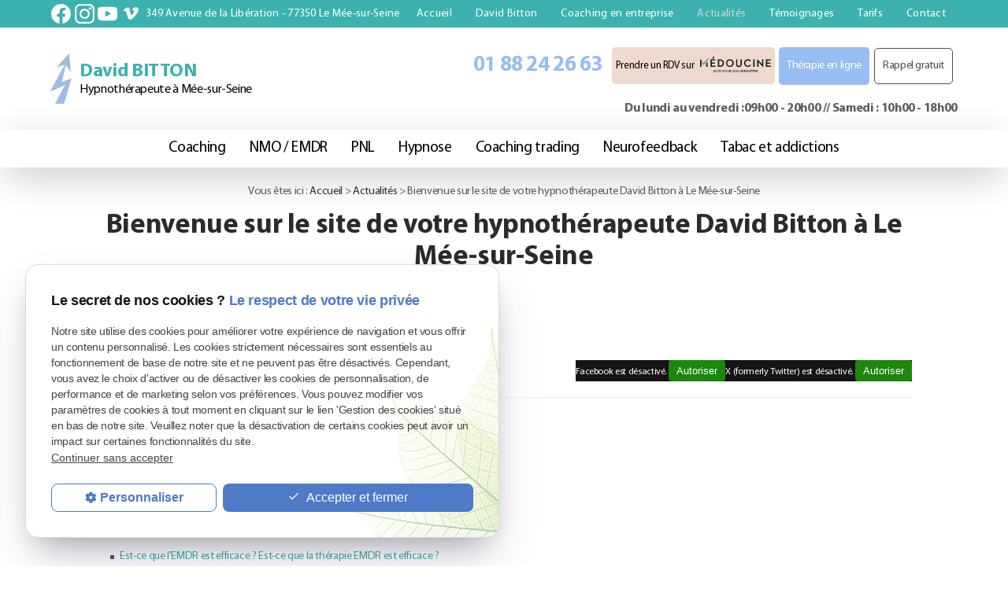

--- FILE ---
content_type: text/html; charset=UTF-8
request_url: https://www.therapies-david-bitton.com/bienvenue-sur-le-site-de-votre-hypnotherapeute-david-bitton-a-le-mee-sur-seine_ad1.html
body_size: 5946
content:
<!DOCTYPE html>
<html lang="fr">
	<head>
		<meta charset="UTF-8"/>
		<title>Bienvenue sur le site de votre hypnothérapeute David Bitton à Le Mée-sur-Seine</title>
<meta name="keywords" content="Bienvenue sur le site de votre hypnothérapeute David Bitton à Le Mée-sur-Seine" />
<meta name="description" content="Retrouvez ici les actus du cabinet d'hypnothérapie." />
<meta property="og:title" content="Bienvenue sur le site de votre hypnothérapeute David Bitton à Le Mée-sur-Seine" />
<meta property="og:type" content="article" />
<meta property="og:url" content="https://www.therapies-david-bitton.com/bienvenue-sur-le-site-de-votre-hypnotherapeute-david-bitton-a-le-mee-sur-seine_ad1.html" />
<meta property="og:site_name" content="therapies-david-bitton.com" />
<meta property="og:description" content="Retrouvez ici les actus du cabinet d'hypnothérapie." />
<link rel="canonical" href="https://www.therapies-david-bitton.com/bienvenue-sur-le-site-de-votre-hypnotherapeute-david-bitton-a-le-mee-sur-seine_ad1.html">
		<meta name="viewport" content="initial-scale=1.0, minimum-scale=1.0, maximum-scale=1.0, width=device-width, user-scalable=no">
<link rel="apple-touch-icon" sizes="57x57" href="gifs/icons/apple-icon-57x57.png">
<link rel="apple-touch-icon" sizes="60x60" href="gifs/icons/apple-icon-60x60.png">
<link rel="apple-touch-icon" sizes="72x72" href="gifs/icons/apple-icon-72x72.png">
<link rel="apple-touch-icon" sizes="76x76" href="gifs/icons/apple-icon-76x76.png">
<link rel="apple-touch-icon" sizes="114x114" href="gifs/icons/apple-icon-114x114.png">
<link rel="apple-touch-icon" sizes="120x120" href="gifs/icons/apple-icon-120x120.png">
<link rel="apple-touch-icon" sizes="144x144" href="gifs/icons/apple-icon-144x144.png">
<link rel="apple-touch-icon" sizes="152x152" href="gifs/icons/apple-icon-152x152.png">
<link rel="apple-touch-icon" sizes="180x180" href="gifs/icons/apple-icon-180x180.png">
<link rel="icon" type="image/png" sizes="192x192"  href="gifs/icons/android-icon-192x192.png">
<link rel="icon" type="image/png" sizes="32x32" href="gifs/icons/favicon-32x32.png">
<link rel="icon" type="image/png" sizes="96x96" href="gifs/icons/favicon-96x96.png">
<link rel="icon" type="image/png" sizes="16x16" href="gifs/icons/favicon-16x16.png">
<link rel="manifest" href="./manifest.json">
<meta name="msapplication-TileColor" content="#ffffff">
<meta name="msapplication-TileImage" content="gifs/icons/ms-icon-144x144.png">
<meta name="theme-color" content="#ffffff">
<link rel="preload stylesheet" as="style" href="https://fonts.googleapis.com/icon?family=Material+Icons">
<link rel="preload stylesheet" as="style" href="/ressources/css/thickbox.css" />
<link rel="preload stylesheet" as="style" href="/ressources/20121001/css/fancybox/jquery.fancybox.css" media="screen" />
<link rel="preload stylesheet" as="style" href="/ressources/v2.0.3/css/styleiecheck.css" media="screen" />
<link rel="preload stylesheet" as="style" href="css/style.css" media="screen" />
<link rel="preload stylesheet" as="style" type="text/css" href="css/slick.css">
<link rel="preload stylesheet" as="style" type="text/css" href="css/slick-theme.css">
<script rel="preload" src="/ressources/20121001/js/jquery.min.js" as="script"></script>
<link rel="preload stylesheet" as="style" type="text/css" href="css/css_actualites.css" media="screen" />
<!--[if lt IE 9]>
	<script rel="preload" src="/ressources/rwd.v1.1/js/respond.min.js" as="script"></script>
<![endif]-->	</head>
	<body class="actualites-detail page-interne">
				<section id="container">
			<header>
	<span class='nav'>
		<div class="nav-left">
			<a href="/">
				<img src="gifs/logo-nav.png" alt="David BITTON" class="nav-logo" />
			</a>
		</div>
		<div class="nav-right">
			<div class="icon-menu">
				<div class="ligne"></div>
				<div class="ligne"></div>
				<div class="ligne"></div>
			</div>
		</div>
	</span>
	<section>
				<div class="header_content">
			<div class="header_topbar">
				<div class="header_centrage">
					<div class="infos_header no_mobile">
	<ul class="social-media">
		<!-- FACEBOOK -->
		<li class='facebook'>
			<a rel="nofollow" href='https://www.facebook.com/DavidBittonHypnotherapeute' target='_blank'>
				<svg id="Ebene_1" data-name="Ebene 1" xmlns="http://www.w3.org/2000/svg" viewBox="0 0 1024 1017.78"><path class="cls-1" d="M1024,512C1024,229.23,794.77,0,512,0S0,229.23,0,512c0,255.55,187.23,467.37,432,505.78V660H302V512H432V399.2C432,270.88,508.44,200,625.39,200c56,0,114.61,10,114.61,10V336H675.44c-63.6,0-83.44,39.47-83.44,80v96H734L711.3,660H592v357.78C836.77,979.37,1024,767.55,1024,512Z"/></svg>
			</a>
		</li>
		
		
		<!-- INSTAGRAM-->
		<li class="instagram">
			<a rel="nofollow" href="https://www.instagram.com/hypnotherapeute/" target="_blank">
				<svg version="1.1" id="Layer_1" xmlns="http://www.w3.org/2000/svg" xmlns:xlink="http://www.w3.org/1999/xlink" x="0px" y="0px" width="100%" height="100%" viewBox="0 0 169.063 169.063" style="enable-background:new 0 0 169.063 169.063;" xml:space="preserve"><g><path d="M122.406,0H46.654C20.929,0,0,20.93,0,46.655v75.752c0,25.726,20.929,46.655,46.654,46.655h75.752 c25.727,0,46.656-20.93,46.656-46.655V46.655C169.063,20.93,148.133,0,122.406,0z M154.063,122.407 c0,17.455-14.201,31.655-31.656,31.655H46.654C29.2,154.063,15,139.862,15,122.407V46.655C15,29.201,29.2,15,46.654,15h75.752 c17.455,0,31.656,14.201,31.656,31.655V122.407z" /><path d="M84.531,40.97c-24.021,0-43.563,19.542-43.563,43.563c0,24.02,19.542,43.561,43.563,43.561s43.563-19.541,43.563-43.561 C128.094,60.512,108.552,40.97,84.531,40.97z M84.531,113.093c-15.749,0-28.563-12.812-28.563-28.561 c0-15.75,12.813-28.563,28.563-28.563s28.563,12.813,28.563,28.563C113.094,100.281,100.28,113.093,84.531,113.093z" /><path d="M129.921,28.251c-2.89,0-5.729,1.17-7.77,3.22c-2.051,2.04-3.23,4.88-3.23,7.78c0,2.891,1.18,5.73,3.23,7.78 c2.04,2.04,4.88,3.22,7.77,3.22c2.9,0,5.73-1.18,7.78-3.22c2.05-2.05,3.22-4.89,3.22-7.78c0-2.9-1.17-5.74-3.22-7.78 C135.661,29.421,132.821,28.251,129.921,28.251z" /></g></svg>
			</a>
		</li>
		
		
		
		
		<li class='youtube'>
			<a rel="nofollow" href='https://www.youtube.com/channel/UCgl4HBBwK19ERoamnHW4_cg' target='_blank'>
				<svg xmlns="http://www.w3.org/2000/svg" xmlns:xlink="http://www.w3.org/1999/xlink" version="1.1" id="Layer_1" x="0px" y="0px" viewBox="0 0 310 310" style="enable-background:new 0 0 310 310;" xml:space="preserve" width="100%" height="100%"><g id="XMLID_822_"><path id="XMLID_823_" d="M297.917,64.645c-11.19-13.302-31.85-18.728-71.306-18.728H83.386c-40.359,0-61.369,5.776-72.517,19.938   C0,79.663,0,100.008,0,128.166v53.669c0,54.551,12.896,82.248,83.386,82.248h143.226c34.216,0,53.176-4.788,65.442-16.527   C304.633,235.518,310,215.863,310,181.835v-53.669C310,98.471,309.159,78.006,297.917,64.645z M199.021,162.41l-65.038,33.991   c-1.454,0.76-3.044,1.137-4.632,1.137c-1.798,0-3.592-0.484-5.181-1.446c-2.992-1.813-4.819-5.056-4.819-8.554v-67.764   c0-3.492,1.822-6.732,4.808-8.546c2.987-1.814,6.702-1.938,9.801-0.328l65.038,33.772c3.309,1.718,5.387,5.134,5.392,8.861   C204.394,157.263,202.325,160.684,199.021,162.41z" /></g></svg>
			</a>
		</li>
		
		
				<li class='youtube'>
			<a rel="nofollow" href='https://www.youtube.com/channel/UCgl4HBBwK19ERoamnHW4_cg' target='_blank'>
				<svg class="svg-icon" viewBox="0 0 20 20">
							<path fill="none" d="M15.77,3.488c-2.266-0.067-3.801,1.105-4.605,3.519c0.415-0.158,0.817-0.237,1.206-0.237c0.829,0,1.193,0.428,1.097,1.284c-0.049,0.52-0.414,1.275-1.097,2.268c-0.682,0.993-1.192,1.489-1.534,1.489c-0.439,0-0.841-0.767-1.206-2.3C9.508,9.06,9.288,7.909,8.972,6.06C8.679,4.346,7.899,3.545,6.633,3.658c-0.537,0.045-1.34,0.496-2.412,1.354c-0.78,0.654-1.572,1.308-2.375,1.962l0.767,0.914c0.73-0.474,1.157-0.711,1.279-0.711c0.56,0,1.084,0.812,1.571,2.436c0.439,1.489,0.878,2.979,1.316,4.468c0.658,1.624,1.462,2.436,2.412,2.436c1.535,0,3.412-1.33,5.628-3.992c2.144-2.549,3.253-4.557,3.326-6.023C18.242,4.537,17.451,3.534,15.77,3.488"></path>
						</svg>
			</a>
		</li>
		
		
		
		<!-- YOUTUBE -->	</ul>
	<a href="https://www.google.com/maps?ll=48.542756,2.640092&z=14&t=m&hl=fr-FR&gl=US&mapclient=embed&q=349+Avenue+de+la+Lib%C3%A9ration+77350+Le+M%C3%A9e-sur-Seine+France" class="adresse_header" target="_blank">
		349 Avenue de la Libération -
		77350		Le Mée-sur-Seine			</a>
</div>					<div class="principale">
						<div class='top_bar'><ul><li class="firstLi"><a href="/">Accueil</a></li><li class="firstLi"><a href="cabinet-hypnotherapie.php">David Bitton</a></li><li class="firstLi"><a href="coaching-entreprise.php">Coaching en entreprise</a></li><li class="firstLi"><a class="selected" href="actualites_al.html">Actualités</a></li><li class="firstLi"><a href="https://vimeo.com/user/107745408/folder/2392276" rel="nofollow" target="_blank">Témoignages</a></li><li class="firstLi"><a href="tarifs.php">Tarifs</a></li><li class="firstLi"><a href="contact.php">Contact</a></li></ul></div>					</div>
				</div>
			</div>
			<div class="header_centrage">
				<a href="/" class="logo logo-header">
					<img src="gifs/logo.png" alt="David BITTON" />
					<div>
						<span class="name-logo"> David BITTON</span>
						<span class="baseline"> Hypnothérapeute à Mée-sur-Seine </span>
					</div>
				</a>



				<div class="contact_header no_mobile" itemscope>
					<div>
													<span itemprop="telephone">
								<a href="tel:+33188242663" class="tel">01 88 24 26 63</a>
							</span>
												<a href="tracking_tc3.html" class="btn_rdv" rel="nofollow" target="_blank" data-reactroot=""><span style="font-size:13px">Prendre un RDV sur </span><img style="height:20px;margin-bottom:3px;vertical-align:middle;width:auto;margin-left:5px" src="gifs/medoucine-logo.svg" alt="Medoucine"></a>
						<!--   <p class="bouton bouton_action"><a href="contact.php">Contactez votre cabinet</a></p>-->


						<p class="bouton bouton_action" id="therp-btn"><a href="https://david-bitton.com/therapie-en-ligne/" rel="nofollow" target="_blank">Thérapie en
								ligne</a></p>


						<p class="bouton_action bouton_rappel">
							<a onClick="gtag_report_conversion_rappel()" href="rappel-telephonique.php" data-fancybox-type="iframe" rel="lightbox2">Rappel gratuit</a>
						</p>






					</div>
					<p class="head-heure">Du lundi au vendredi :09h00 - 20h00 // Samedi : 10h00 - 18h00
					</p>
				</div>

			</div>
		</div>
		<div class="principale-mobile">
			<nav class="menu"><ul><li class="firstLi"><a href="coaching.php">Coaching</a></li><li class="firstLi"><a href="neurotherapeute-nmo-emdr.php">NMO / EMDR</a></li><li class="firstLi"><a href="seance-pnl.php">PNL</a></li><li class="firstLi"><a href="hypnose-therapeutique.php">Hypnose</a></li><li class="firstLi"><a href="coaching-trading.php">Coaching trading</a></li><li class="firstLi"><a href="neurofeedback.php">Neurofeedback</a></li><li class="firstLi"><a href="tabac-addictions.php">Tabac et addictions</a></li></ul></nav>		</div>
				<div class="clear_both"></div>
		
	</section>
</header>
<div class="sticky">
	<span class='nav'>Menu</span>
	<section>
				<div class="header_content">
				<div class="header_topbar">
					<div class="header_centrage">
						<div class="infos_header no_mobile">
	<ul class="social-media">
		<!-- FACEBOOK -->
		<li class='facebook'>
			<a rel="nofollow" href='https://www.facebook.com/DavidBittonHypnotherapeute' target='_blank'>
				<svg id="Ebene_1" data-name="Ebene 1" xmlns="http://www.w3.org/2000/svg" viewBox="0 0 1024 1017.78"><path class="cls-1" d="M1024,512C1024,229.23,794.77,0,512,0S0,229.23,0,512c0,255.55,187.23,467.37,432,505.78V660H302V512H432V399.2C432,270.88,508.44,200,625.39,200c56,0,114.61,10,114.61,10V336H675.44c-63.6,0-83.44,39.47-83.44,80v96H734L711.3,660H592v357.78C836.77,979.37,1024,767.55,1024,512Z"/></svg>
			</a>
		</li>
		
		
		<!-- INSTAGRAM-->
		<li class="instagram">
			<a rel="nofollow" href="https://www.instagram.com/hypnotherapeute/" target="_blank">
				<svg version="1.1" id="Layer_1" xmlns="http://www.w3.org/2000/svg" xmlns:xlink="http://www.w3.org/1999/xlink" x="0px" y="0px" width="100%" height="100%" viewBox="0 0 169.063 169.063" style="enable-background:new 0 0 169.063 169.063;" xml:space="preserve"><g><path d="M122.406,0H46.654C20.929,0,0,20.93,0,46.655v75.752c0,25.726,20.929,46.655,46.654,46.655h75.752 c25.727,0,46.656-20.93,46.656-46.655V46.655C169.063,20.93,148.133,0,122.406,0z M154.063,122.407 c0,17.455-14.201,31.655-31.656,31.655H46.654C29.2,154.063,15,139.862,15,122.407V46.655C15,29.201,29.2,15,46.654,15h75.752 c17.455,0,31.656,14.201,31.656,31.655V122.407z" /><path d="M84.531,40.97c-24.021,0-43.563,19.542-43.563,43.563c0,24.02,19.542,43.561,43.563,43.561s43.563-19.541,43.563-43.561 C128.094,60.512,108.552,40.97,84.531,40.97z M84.531,113.093c-15.749,0-28.563-12.812-28.563-28.561 c0-15.75,12.813-28.563,28.563-28.563s28.563,12.813,28.563,28.563C113.094,100.281,100.28,113.093,84.531,113.093z" /><path d="M129.921,28.251c-2.89,0-5.729,1.17-7.77,3.22c-2.051,2.04-3.23,4.88-3.23,7.78c0,2.891,1.18,5.73,3.23,7.78 c2.04,2.04,4.88,3.22,7.77,3.22c2.9,0,5.73-1.18,7.78-3.22c2.05-2.05,3.22-4.89,3.22-7.78c0-2.9-1.17-5.74-3.22-7.78 C135.661,29.421,132.821,28.251,129.921,28.251z" /></g></svg>
			</a>
		</li>
		
		
		
		
		<li class='youtube'>
			<a rel="nofollow" href='https://www.youtube.com/channel/UCgl4HBBwK19ERoamnHW4_cg' target='_blank'>
				<svg xmlns="http://www.w3.org/2000/svg" xmlns:xlink="http://www.w3.org/1999/xlink" version="1.1" id="Layer_1" x="0px" y="0px" viewBox="0 0 310 310" style="enable-background:new 0 0 310 310;" xml:space="preserve" width="100%" height="100%"><g id="XMLID_822_"><path id="XMLID_823_" d="M297.917,64.645c-11.19-13.302-31.85-18.728-71.306-18.728H83.386c-40.359,0-61.369,5.776-72.517,19.938   C0,79.663,0,100.008,0,128.166v53.669c0,54.551,12.896,82.248,83.386,82.248h143.226c34.216,0,53.176-4.788,65.442-16.527   C304.633,235.518,310,215.863,310,181.835v-53.669C310,98.471,309.159,78.006,297.917,64.645z M199.021,162.41l-65.038,33.991   c-1.454,0.76-3.044,1.137-4.632,1.137c-1.798,0-3.592-0.484-5.181-1.446c-2.992-1.813-4.819-5.056-4.819-8.554v-67.764   c0-3.492,1.822-6.732,4.808-8.546c2.987-1.814,6.702-1.938,9.801-0.328l65.038,33.772c3.309,1.718,5.387,5.134,5.392,8.861   C204.394,157.263,202.325,160.684,199.021,162.41z" /></g></svg>
			</a>
		</li>
		
		
				<li class='youtube'>
			<a rel="nofollow" href='https://www.youtube.com/channel/UCgl4HBBwK19ERoamnHW4_cg' target='_blank'>
				<svg class="svg-icon" viewBox="0 0 20 20">
							<path fill="none" d="M15.77,3.488c-2.266-0.067-3.801,1.105-4.605,3.519c0.415-0.158,0.817-0.237,1.206-0.237c0.829,0,1.193,0.428,1.097,1.284c-0.049,0.52-0.414,1.275-1.097,2.268c-0.682,0.993-1.192,1.489-1.534,1.489c-0.439,0-0.841-0.767-1.206-2.3C9.508,9.06,9.288,7.909,8.972,6.06C8.679,4.346,7.899,3.545,6.633,3.658c-0.537,0.045-1.34,0.496-2.412,1.354c-0.78,0.654-1.572,1.308-2.375,1.962l0.767,0.914c0.73-0.474,1.157-0.711,1.279-0.711c0.56,0,1.084,0.812,1.571,2.436c0.439,1.489,0.878,2.979,1.316,4.468c0.658,1.624,1.462,2.436,2.412,2.436c1.535,0,3.412-1.33,5.628-3.992c2.144-2.549,3.253-4.557,3.326-6.023C18.242,4.537,17.451,3.534,15.77,3.488"></path>
						</svg>
			</a>
		</li>
		
		
		
		<!-- YOUTUBE -->	</ul>
	<a href="https://www.google.com/maps?ll=48.542756,2.640092&z=14&t=m&hl=fr-FR&gl=US&mapclient=embed&q=349+Avenue+de+la+Lib%C3%A9ration+77350+Le+M%C3%A9e-sur-Seine+France" class="adresse_header" target="_blank">
		349 Avenue de la Libération -
		77350		Le Mée-sur-Seine			</a>
</div>						<div class='top_bar'><ul><li class="firstLi"><a href="/">Accueil</a></li><li class="firstLi"><a href="cabinet-hypnotherapie.php">David Bitton</a></li><li class="firstLi"><a href="coaching-entreprise.php">Coaching en entreprise</a></li><li class="firstLi"><a class="selected" href="actualites_al.html">Actualités</a></li><li class="firstLi"><a href="https://vimeo.com/user/107745408/folder/2392276" rel="nofollow" target="_blank">Témoignages</a></li><li class="firstLi"><a href="tarifs.php">Tarifs</a></li><li class="firstLi"><a href="contact.php">Contact</a></li></ul></div>					</div>
				</div>
				<div class="header_centrage">
				<a href="/" class="logo logo-header">
				
				<img src="gifs/logo.png" alt="David BITTON Hypnothérapeute à Le Mée-sur-Seine" />
							<div>
						<span class="name-logo"> David BITTON</span>
						<span class="baseline">  Hypnothérapeute à Le Mée-sur-Seine
 </span>
					</div>
			</a>
			<div class="contact_header no_mobile" itemscope>
					<div>
											<span itemprop="telephone">
							<a href="tel:+33188242663" class="tel">01 88 24 26 63</a>
						</span>
										<a href="tracking_tc3.html" class="btn_rdv" rel="nofollow" target="_blank" data-reactroot=""><span style="font-size:13px">Prendre un RDV sur </span><img style="height:20px;margin-bottom:3px;vertical-align:middle;width:auto;margin-left:5px" src="gifs/medoucine-logo.svg" alt="Medoucine"></a>
                                   <!--   <p class="bouton bouton_action"><a href="contact.php">Contactez votre cabinet</a></p>-->
						
						
						  <p class="bouton bouton_action" id="therp-btn"><a href="https://david-bitton.com/therapie-en-ligne/" rel="nofollow" target="_blank">Thérapie en
ligne</a></p>
					<p class="bouton_action bouton_rappel">
						<a href="rappel-telephonique.php" data-fancybox-type="iframe" rel="lightbox2">Rappel gratuit</a>
					</p>
					</div>
				</div>
			</div>
		</div>
		<div class="clear_both"></div>
		<nav class="menu"><ul><li class="firstLi"><a href="coaching.php">Coaching</a></li><li class="firstLi"><a href="neurotherapeute-nmo-emdr.php">NMO / EMDR</a></li><li class="firstLi"><a href="seance-pnl.php">PNL</a></li><li class="firstLi"><a href="hypnose-therapeutique.php">Hypnose</a></li><li class="firstLi"><a href="coaching-trading.php">Coaching trading</a></li><li class="firstLi"><a href="neurofeedback.php">Neurofeedback</a></li><li class="firstLi"><a href="tabac-addictions.php">Tabac et addictions</a></li></ul></nav>	</section>
</div><div class="action">
    <div class="main_action">
        <div class="ligne"></div>
        <div class="ligne"></div>
    </div>
    <div class="secondary_action">
        <ul>
            <li class="item_action">
                <a href="tel:+33188242663"><i class="material-icons">phone</i></a>
            </li>
            <li class="item_action">
                <a href="contact.php"><i class="material-icons">mail</i></a>
            </li>
       
			
			 <li class="item_action item_bottom">
                <a href="tracking_tc3.html"  rel="nofollow"target="_blank"><i class="material-icons">calendar_month</i></a>
            </li>
			
			
        </ul>
    </div>
</div>			<section class="content">
				<div class="colonne_centre">
					
<div id="fil_ariane"><strong>Vous êtes ici :</strong> <a href="/">Accueil</a> &gt; <a href="actualites_al.html">Actualités</a> &gt; Bienvenue sur le site de votre hypnothérapeute David Bitton à Le Mée-sur-Seine</div>
    <h1>Bienvenue sur le site de votre hypnothérapeute David Bitton à Le Mée-sur-Seine</h1>

<div id="container_actualite_listing">
    <div class="detail_actu">
                    <span class="date_actu">Le 31 décembre 2020</span>

            
                        <div class="actualitesDetailContenu"><p>Retrouvez ici les actus du cabinet d'hypnothérapie.</p></div>
            
        
        <div class="actualitesDetailReseauxSociaux">
            <div style="float:right;">
                            <span class="tacTwitter"></span><a href="https://twitter.com/share" class="twitter-share-button" data-via="twitter_username" data-count="none" data-dnt="true"></a>
                        </div>

            <div style="float:right;">
                                    <div class="fb-like" data-layout="button" data-action="like" data-share="false"></div>
                            </div>
            <div class="clear_both"></div>
        </div>
    </div>

            <div id="listing_calendrier_2">
            <span id="titre_listing_calendrier">Autres actualités </span>
            <ul>
                                    <li><span class="mois_listing">avril 2023</span>
                        <ul>
                                                    <li><a href="avis-de-clients-sur-david-bitton--therapeute-specialiste-en-gestion-des-emotions_ad23.html">Avis de clients sur David BITTON, thérapeute spécialiste en gestion des émotions</a></li>
                                                </ul>
                    </li>
                                    <li><span class="mois_listing">mars 2023</span>
                        <ul>
                                                    <li><a href="est-ce-que-l-emdr-est-efficace---est-ce-que-la-therapie-emdr-est-efficace--_ad20.html">Est-ce que l'EMDR est efficace ? Est-ce que la thérapie EMDR est efficace ?</a></li>
                                                </ul>
                    </li>
                                    <li><span class="mois_listing">février 2023</span>
                        <ul>
                                                    <li><a href="comment-se-passe-une-seance-emdr-et-en-comprendre-son-deroulement--_ad19.html">Comment se passe une séance EMDR et en comprendre son déroulement ?</a></li>
                                                    <li><a href="c---est-quoi-la-methode-emdr---retrouvez-dans-cet-article-une-description-de-l-emdr_ad16.html">C’est quoi la méthode EMDR ? Retrouvez dans cet article une description de l'EMDR</a></li>
                                                    <li><a href="l-emdr-et-la-peur-du-vide---comment-soulager-la-peur-du-vide-grace-a-l-emdr_ad13.html">L'EMDR et la peur du vide ! Comment soulager la peur du vide grâce à l'EMDR</a></li>
                                                </ul>
                    </li>
                            </ul>

            <a href="actualites_al.html" class="bouton" title="Voir toutes les actualités">Voir toutes les actualités</a>
        </div>
    </div>				</div>
												<div class="clear_both"></div>
			</section>
			 

<footer>
	<section>
		
<div class="footer_centrage">
			<div class="footer_logo">
			<a href="/" class="logo ">
				
				<img src="gifs/logo.png" alt="Logo de David Bitton, hypnothérapeute à Le Mée-sur-Seine" />
								<div>
				<div>
						<span class="name-logo"> David BITTON</span>
						<span class="baseline">  Hypnothérapeute à Le Mée-sur-Seine
 </span>
					</div>
				</div>
			</a>
			</div>
							<div class="footer_infos">
					<a href="tel:+33188242663" class="tel">01 88 24 26 63</a>
					<a href="https://www.google.com/maps?ll=48.542756,2.640092&z=14&t=m&hl=fr-FR&gl=US&mapclient=embed&q=349+Avenue+de+la+Lib%C3%A9ration+77350+Le+M%C3%A9e-sur-Seine+France" class="adresse_footer" target="_blank">
						349 Avenue de la Libération<br>77350 Le Mée-sur-Seine 					</a>
				</div>
						<div class="footer_link">
				<a class="bouton_footer" href="plan-site.php">Plan du site</a>
				<a class="ML_box bouton_footer" href="/ressources/ajax/mentions_legales_box.php" data-fancybox-type="iframe" rel="nofollow">Mentions légales</a>
				<a class="bouton_footer" href="politique-de-confidentialite.php" rel="nofollow">Politique de confidentialité</a>
				
			</div>
		</div>
	</section>
	<a href="https://www.geoboost.fr" target="blank" class="madebygeoboost">Site conçu et référencé par <img src="gifs/logo-geoboost-blanc.png" alt="geoboost"></a>
</footer>
<div class="mask"></div>
<div class="black"></div>		</section>
		<section id="IEcheck"></section>
		<script rel="preload" src="/ressources/rwd.v1.1/js/outils.js" as="script"></script>
<script rel="preload" src="/ressources/20121001/js/jquery.fancybox.js" as="script"></script>
<script rel="preload" src="/ressources/4.0.1/js/slick.min.js"></script>
<script rel="preload" src="js/scripts.js" as="script"></script>
<link href="/ressources/css/navigateurObsolete.css" rel="preload stylesheet" type="text/css" as="style"/>
<link rel="alternate" type="application/rss+xml" title="Actualités de therapies-david-bitton.com" href="/rss.xml"/><script rel="preload" type="text/javascript" src="/ressources/js/tarteaucitron/tarteaucitron.js" as="script"></script>
<script rel="preload" type="text/javascript" src="/ressources/js/tarteaucitron/tarteaucitron_init.js" as="script"></script>
<script rel="preload" type="text/javascript" src="/ressources/js/navigateurObsolete.js" as="script"></script>
<script rel="preload" type="text/javascript" src="/ressources/js/newsletter.js" as="script"></script>
<script type="text/javascript">
(tarteaucitron.job = tarteaucitron.job || []).push("twitter");
</script>
<script type="text/javascript">
(tarteaucitron.job = tarteaucitron.job || []).push("googlemapssearch");
</script>
<script type="text/javascript">
(tarteaucitron.job = tarteaucitron.job || []).push("facebook");
</script>
<script type="text/javascript">
(tarteaucitron.job = tarteaucitron.job || []).push("youtube");
</script>
<script type="text/javascript">
(tarteaucitron.job = tarteaucitron.job || []).push("gcmadstorage");
</script>
<script type="text/javascript">
(tarteaucitron.job = tarteaucitron.job || []).push("gcmanalyticsstorage");
</script>
<script type="text/javascript">
(tarteaucitron.job = tarteaucitron.job || []).push("gcmpersonalization");
</script>
<script type="text/javascript">
(tarteaucitron.job = tarteaucitron.job || []).push("gcmadsuserdata");
</script>
<script type="text/javascript">
tarteaucitron.user.googletagmanagerId = "GTM-MQZBWG2";(tarteaucitron.job = tarteaucitron.job || []).push("googletagmanager");
</script>
<script type="text/javascript">
tarteaucitron.user.gtagUa = "G-LFGJ8WSMZV";(tarteaucitron.job = tarteaucitron.job || []).push("gtag");
</script>
<script>
//This is the "Offline page" service worker

//Add this below content to your HTML page, or add the js file to your page at the very top to register service worker
if (navigator.serviceWorker.controller) {
  console.log('[PWA Builder] active service worker found, no need to register')
} else {
  //Register the ServiceWorker
  navigator.serviceWorker.register('/pwabuilder-sw.js', {
    scope: './'
  }).then(function(reg) {
    // console.log('Service worker has been registered for scope:'+ reg.scope);
  });
}

</script>	</body>
</html>


--- FILE ---
content_type: text/css
request_url: https://www.therapies-david-bitton.com/css/style.css
body_size: 15021
content:
/* AXECAKE */
.none{display:none!important;}
.plan-site .col-plan .no_plan{display:none;}
.topBar .plan, .menu .plan {display:none;}
.galerie.galerie-center {display: flex;justify-content: center;align-items:center;}
.galerie-center img {margin:  auto;}
.clearBoth {clear: both;}
.sc-content p.maClasse,.sc-content div.maClasse p {padding: 5px;color: white;background-color: black;}
.clearfix:after {content: ".";display: block;clear: both;visibility: hidden;line-height: 0;height: 0;}
html,body,div,span,applet,object,iframe,h1,h2,h3,h4,h5,h6,p,blockquote,pre,a,abbr,acronym,address,big,cite,code,del,dfn,em,img,ins,kbd,q,s,samp,small,strike,strong,tt,var,b,u,i,center,dl,dt,dd,ol,ul,li,fieldset,form,label,legend,table,caption,tbody,tfoot,thead,tr,th,td,article,aside,canvas,details,embed,figure,figcaption,footer,header,hgroup,menu,nav,output,ruby,section,summary,time,mark,audio,video {margin: 0;padding: 0;border: 0;font-size: 100%;vertical-align: baseline;}
h1 span{font-size: 27px;}
@font-face {
	font-family: 'iconic';
	font-style: normal;
	font-weight: normal;
	src: url('../fonts/iconic.eot?343431');
	src: url('../fonts/iconic.eot?343431#iefix') format('embedded-opentype'), url('../fonts/iconic.woff?343431') format('woff'), url('../fonts/iconic.ttf?343431') format('truetype'), url('../fonts/iconic.svg?343431#iconic') format('svg');
}

@font-face {
    font-family: 'Myriad Pro';
    src: url('../fonts/MyriadPro-Regular.woff2') format('woff2'),
        url('../fonts/MyriadPro-Regular.woff') format('woff');
    font-weight: normal;
    font-style: normal;
}

@font-face {
    font-family: 'Myriad Pro';
    src: url('../fonts/MyriadPro-BlackSemiCn.woff2') format('woff2'),
        url('../fonts/MyriadPro-BlackSemiCn.woff') format('woff');
    font-weight: 900;
    font-style: normal;
}

@font-face {
    font-family: 'Myriad Pro';
    src: url('../fonts/MyriadPro-Bold.woff2') format('woff2'),
        url('../fonts/MyriadPro-Bold.woff') format('woff');
    font-weight: bold;
    font-style: normal;
}

article,aside,details,figcaption,figure,footer,header,hgroup,menu,nav,section {display: block;}
ol,ul {list-style: none;}
blockquote,q {quotes: none;}
blockquote:before,blockquote:after,q:before,q:after {content: '';}
table {border-collapse: collapse;border-spacing: 0;}
a,.lienseo {text-decoration: none;}

input[type=submit],input[type=text],input[type=button],input[type=email],input[type=password],input[type=tel],textarea,select {
	-webkit-appearance: none;
	-moz-appearance: none;
	appearance: none;
	border-radius: 0;
}
/* FIN RESET */

.slide_title a {
    padding: 10px;
    border-radius: 5px;
    background: rgba(0,0,0,0.3);
    color: #fff;
}


.social-media .svg-icon {
  width: 1.5em;
  height: 1.5em;
}

.social-media .svg-icon path,
.social-media .svg-icon polygon,
.social-media .svg-icon rect {
  fill: #fff;
}

.social-media .svg-icon circle {
  stroke: #fff;
  stroke-width: 1;
}



.intro_italic p {
    text-align: center !important;
}


p.bouton_action.bouton_rappel {
    display: none;
}

.horaires h2, .infos_pratique h2 {

    text-align: center !important;
}

p#btn-temoignages {
    text-align: center;
}


p#therp-btn a {
    background: #98bdf2;
    line-height: 24px;
}


p#therp-btn a:hover {
 background: #3bb2af;
}

.encart_actu a {
    color: #3bb2af;
    font-size: 1.5em;
}

.encart_actu a:hover {
	opacity: 0.5 !important;
}


@media screen and (max-width:600px\0){ 
	.index-page header {
		min-height: 100px!important;
		padding: 30px;
		}
	}
	@media screen and (min-width:0\0){ 
		img{
			height: auto!important;
		}
	}
/* SOCIAL-MEDIA */ 
.social-media {
	padding: 0;
	width: auto;
}

.social-media li {
	display: inline-block;
	list-style: none;
	margin: 0 1px;
	border-radius: 6px;
	transition: 0.4s;
    vertical-align: top;
}

.social-media li a {
	display: block;
	text-decoration: none;
	transition: 0.2s;
	height: 25px;
	width: 25px;
	padding: 0;
}

.social-media li a svg {
	fill: #000;
	transition: 0.5s;
}

/* HOVER */

.social-media li:hover {
	transform: scale(0.8);
	opacity: 0.5;
}

.social-media li.blanc:hover a svg {
	fill: #fff;
}

.social-media li.noir:hover a svg {
	fill: #000;
}

.social-media li.gris:hover a svg {
	fill: #cecece;
}

.sticky {
	display: none;
}

/* TABLEAUX */
table {
	width:100%;
	border-width: 1px;
	border-color: #c3c3c3;
	border-collapse: collapse;
	margin-bottom: 20px;
}
table th {
	background:#000;
	padding: 13px;
	border-width: 1px;
	border-style: solid;
	border-color: #ccc;

	text-align: left;
}
table tr {
	/*background:#000;*/
	background: #d0d0d0;
}
table tr:nth-child(2n+2) {
	/*background: #5D5D5D;*/
	background: #dedede;
}
table tr:nth-child(n+2) + tr {
	border-top: 10px solid #fff;
}
table td {
	padding: 5px 13px;
	border-width: 1px;
	border-style: solid;
	border-color: #c3c3c3;
	display: block;
}
table td + td {
	border-top: none;
}

/* VIEWPORT CSS3 */
.required {
	color: red;
}
* {
	box-sizing: border-box;
}

.clear_both {
	display: block;
	clear: both;
}
.no_mobile {
	display: none;
}
.no_desktop {
	display: block;
}
.imgCenter img,
.imgRight img,
.imgLeft img {
	width: auto;
	height: auto;	
}
.imgRight,.imgLeft {
	display:block;
	position: relative;
	margin: 20px auto;
	height: auto;
	border-radius: 7px;
}
.imgCenter {
	margin: 0 auto 10px;
	position: relative;
	width: 40.425597%;
	max-width: 300px;
	height: auto;
	display: block;
}
body {
	position: relative;
	overflow-x: hidden;
	font-family: 'Myriad Pro';
	font-size: 13px;
	line-height: 1.47059;
	color: #5e5e5e;
	letter-spacing: -.022em;
}
body.fancy-box-body {
	background: #fff;
}
a {
	color: #000;
	outline: none;
}
a:focus {
	outline: none;
}
img {
	max-width: 100%;
	height: auto;
	border-radius: 5px;
}
h1 {
	margin-bottom: 25px;
	font-size: 27px;
	line-height:30px;
	color:#2b2b2b;
	text-align: center;
	padding-top:25px;
}
.index-page h1 {
	padding:0;
}
h2 {
	margin: 0 0 10px;
	font-size: 22px;
	color: #6f6f6f;
	    text-align: left;
}
h3 {
	margin: 0 0 10px;
	font-size: 18px;
	color: #6f6f6f;
	    text-align: left;
}
#container {
	padding-top: 41px;
	overflow: hidden;
	position: relative;
	left: 0;
	-webkit-transition: all 0.3s ease-in-out;
	-moz-transition: all 0.3s ease-in-out;
	-ms-transition: all 0.3s ease-in-out;
	-o-transition: all 0.3s ease-in-out;
	transition: all 0.3s ease-in-out;
	z-index: 1;
}
/* .sitePusher #container {
	left: 250px;
} 
#paquet_telecom_bandeau {
	padding: 6px 50px 6px 0 !important;
}*/
/****************************************************************************** HEADER */

header {
	z-index: 100;
	position: relative;
	margin: auto;
}
header section {
    padding-top: 10px;
    clear: both;
    text-align: center;
    width: 100%;
    display: block;
}
.index-page header {
    min-height: 50vh;
    display: flex;
    justify-content: center;
    align-items: center;
    flex-direction: column;
}
.page-interne header, .contact-page header, .plan-site header {
	/* min-height: 20vh; */
	/* background: #827dbd; */
}
.page-interne header h1, .contact-page header h1, .plan-site header h1 {
	position: absolute;
    bottom: 0;
    left: 0;
	right: 0;
	color: #fff;
}
.page-interne .header_centrage, .contact-page .header_centrage, .plan-site .header_centrage {
    display: block;
}
.page-interne .colonne_centre {
	/* padding-top: 0; */
}
header .logo, .sticky .logo{
	display: flex;
	justify-content: center;
	align-items: center;
}

.logo {
	display: inline-block;
	position: relative;
	-webkit-transition: all 0.3s ease-in-out;
	-moz-transition: all 0.3s ease-in-out;
	-ms-transition: all 0.3s ease-in-out;
	-o-transition: all 0.3s ease-in-out;
	transition: all 0.3s ease-in-out;
	margin: 10px 0;
}
.index-page .logo-header {
	overflow: hidden;
}
.logo-header div{
	text-align: left;
	display: flex;
	line-height: 1.2;
	margin-left: 10px;
	/* padding-left: 15px; */
	flex-direction: column;
	justify-content: center;
}
.name-logo {
    font-size: 18px;
    font-weight: 700;
   color: #3bb2af;
}
footer .name-logo{
	color: #fff;
}
.index-page .logo-header * {
	transform: translateY(0px);
	transition: 1s;
}
.navScroll.index-page .logo-header * {
	transform: translateY(200%);
}
.logo:hover {
	opacity: 0.7;
}
.logo img {
	display: block;
	width: auto;
	height: auto;
	max-width: 100%;
}
.baseline {
	display: block;
	text-align: left;
}
footer .baseline{
	color: #fff;
}

/* MAP & NEWSLETTER */
.map{
	display: flex;
	flex-wrap: wrap;
	width: 100%;
	}
.news{
	width: 100%;
	justify-content: center;
	padding: 80px;
	background: url(../gifs/bg-news.jpg);
	background-position: center;
	background-size: cover;
	background-repeat: no-repeat;
}
#news-in{
	display: flex;
	width: 350px;
	padding: 20px 0;
	margin: 0 auto;
	position: relative;
	z-index: 1;
}
.news p{
	width: 350px;
}


.news h3, .news p{
	color: #fff;
	margin: 0 auto;
	width: 350px;
	position: relative;
	z-index: 1;
}
#mess_newsletter{
	display: none;
}
.news label{
	display: none;
}
.plan{
	width: 100%;
}
/* CONTACT HEADER */

.contact_header a {
	text-align: center;
}
.contact_header{
	align-items: center;
}
.contact_header .tel {
	font-size: 1.7em;
	font-weight: 700;
	color: rgba(152, 189, 242, 1);
}
.contact_header .tel span {
	font-size: 0.72em;
}
.nav {
    background: #3bb2af;
    display: block;
    padding: 5px 10px;
    text-align: left;
    font-size: 1.5em;
    color: #fff;
    position: fixed;
    top: 0;
    right: 0;
    left: 0;
    z-index: 100;
    display: flex;
    justify-content: space-between;
    align-items: center;
    padding: 5px 15px;
    border-bottom: 1px solid #fff;
}
.nav-left {
	overflow: hidden;
}
.nav-logo {
	max-width: 5px;
	transform: translateY(150px);
	transition: 1s;
	vertical-align: middle;
}
.navScroll .nav-logo{
	transform: translateY(0px);
}
.icon-menu {
    width: 30px;
    height: 30px;
}
.icon-menu .ligne {
    width: 100%;
    height: 3px;
    background: #fff;
    margin: 6px 0;
    border-radius: 25px;
    -webkit-transition: .5s;
    transition: .5s;
}

.icon-menu .ligne:last-child {
    width: 50%;
}

.sitePusher .icon-menu .ligne:first-child {
    -webkit-transform: rotate(50deg) translate(6px, 2px);
    transform: rotate(50deg) translate(6px, 2px);
}

.sitePusher .icon-menu .ligne:nth-child(2) {
    -webkit-transform: rotate(-47deg) translate(4px, 0px);
    transform: rotate(-47deg) translate(4px, 0px);
}

.sitePusher .icon-menu .ligne:last-child {
    opacity: 0;
}
.menu {
	display: block;
	z-index: 99;
	position: fixed;
	top: 0px;
	left: 0;
	width: 100%;
	transform: translateY(-100%);
	height: 100%;
	overflow-y: scroll;
	text-align: left;
	background: #3bb2af;
	-webkit-overflow-scrolling: touch;
	-webkit-transition: all 0.3s ease-in-out;
	-moz-transition: all 0.3s ease-in-out;
	-ms-transition: all 0.3s ease-in-out;
	-o-transition: all 0.3s ease-in-out;
	transition: all 0.3s ease-in-out;
}
.menu:before {
	content: '';
	display: block;
	width: 0%;
	height: 1px;
	background: #fff;
	position: absolute;
	top: 0;
	left: 0;
	right: 0;
	margin: 0 auto;
	z-index: 10;
	transition: width 1s .2s ease-in-out;
}
.sitePusher .menu:before {
	width: 90%;
}
.sitePusher .menu {
	transform: translateY(0%);
	top: 46px;
}
.menu li {
	position: relative;
	text-align: right;
	right: 100%;
	opacity: 0;
	transition: all 0.5s;
}
.menu li.hidden, .hidden-all {
	display:none !important;
}
.sitePusher .menu .firstLi {
	right: 10px;
	opacity: 1;
}
.sitePusher .menu.noOver .firstLi {
	right: -100%;
	display: block;
}
.dropdown li {
	right: 100%;
}
.noOver .dropdown li {
	right: 10px;
	opacity: 1;
}
.menu.ssdropdownOpen .dropdown li {
	right: -100%;
}
.menu.ssdropdownOpen .ssdropdown.pushed li {
	right: 10px;
}
.menu li.main span.derouler {
	position: absolute;
	top: 0;
	right: 0;
	padding: 0 18px;
	font: 30px/47px"iconic";
	color: #fff;
}
.menu li.main span.derouler:after {
	content: "\e038";
}
.menu li a {
	display: block;
	padding: 10px 15px;
	font-size: 1.2em;
	color: #fff;
}
.doctolib-btn {
	display:none;
}
/** BOTTOM NAV **/
.sitePusher .action {
	z-index: 90;
}
.action {
    position: fixed;
    width: 100px;
    height: 200px;
    bottom: 0px;
    right: 0;
    z-index: 110;
    transition: 1s;
}
.main_action {
    position: absolute;
    top: 50%;
    transform: translateY(-50%);
    z-index: 10;
    background: rgba(152, 189, 242, 1);
    left: auto;
    right: 0;
    width: 80px;
    height: 80px;
    margin: 0 auto;
    border-radius: 50%;
    color: #fff;
    transition: .5s;
    animation:2.5s AnimAction cubic-bezier(0.4, 0, 1, 1) infinite;
}
.main_action .ligne {
	width: 30%;
    left: 0;
    right: 0;
    margin: 0 auto;
	position: absolute;
	height: 3px;
	background: #fff;
}
.main_action .ligne:last-of-type {
	transform: rotate(90deg);
}
.secondary_action {
    position: relative;
    height: 0px;
    width: 0px;
    border-radius: 50%;
    left: 0;
    right: 0;
    margin: 0 auto;
    top: 50%;
	background: radial-gradient(rgba(152, 189, 242, 0.6),rgba(152, 189, 242, 1));
    overflow: hidden;
    opacity: 0;
    transition: .5s;
	transform: rotate(180deg);
}

.item_action {
    position: absolute;
    top: 30px;
    left: 0;
    right: 70px;
    margin: 0 auto;
    text-align: center;
}
.item_action i {
	color: #fff;
}
.item_action:nth-child(2) {
    top: 50%;
    transform: translateY(-50%);
    left: 10px;
    right: initial;
    text-align: left;
    width: 50%;
}
.item_action:nth-child(3) {
    bottom: 30px;
    top: 70%;
    text-align: center;
}


.item_action:nth-child(4) {
    bottom: 10px;
    top: 70%;
    text-align: center;
}

.jsActionOpen .secondary_action {
    width: 180px;
    height: 180px;
    opacity: 1;
    top:9px;
	transform: rotate(0deg);
}
.jsActionOpen .main_action {
    width: 70px;
    height: 70px;
    background: #303030;
    animation: none;
    right: -10%;
}
.main_action .ligne {
	transition: .5s;
	top: 47%;
}
.jsActionOpen .main_action .ligne {
	transform: rotate(180deg);
}
.jsActionOpen .action {
    right: 0;
}

@keyframes AnimAction {
	0% {
        box-shadow: 0 0px 0px 0px rgba(153, 189, 242, 0), 0 0 0 0px rgba(153, 189, 242, 0);
    }
    50% {
        box-shadow: 0 0px 0px 4px rgba(153, 189, 242, 0.5), 0 0 0 7px rgba(153, 189, 242, 0.4);
    }
	100% {
		box-shadow: 0 0px 0px 8px rgba(153, 189, 242, 0), 0 0 0 14px rgba(153, 189, 242, 0);
    }
}


.contact_header {
    align-items: center;
    display: block !important;
}


p.head-heure {
    display: none;
}



@media screen and (max-width: 809px) {
	.menu li.sous_menu > a {
		padding-right: 47px;
	}
}
.menu li a.selected,
.menu li a:active,
.menu li:hover > a {
	font-weight: bold;
}
.menu li:hover > span.derouler,
.menu li.selected > span.derouler {
	color: #fff;
}
.menu ul li ul {
	display: block;
	z-index: 2;
	position: fixed;
	top: 0;
	right: 100%;
	width: 100%;
	height: 100%;
	overflow-y: visible;
	background: #e94e1b;
	-webkit-transition: all 600ms ease-in-out;
	-moz-transition: all 600ms ease-in-out;
	-ms-transition: all 600ms ease-in-out;
	-o-transition: all 600ms ease-in-out;
	transition: all 600ms ease-in-out;
	-webkit-overflow-scrolling: touch;
}
.menu ul li .dropdown li {
	right: 100%;
}
.menu ul li .dropdown.pushed li {
	right: 0%;
}
.ssdropdownOpen .dropdown.pushed, .ssdropdownOpen ul li .dropdown.pushed li{
	right: -100%;
}
.menu ul li ul.pushed {
	z-index: 3;
	right: 0%;
}
.menu ul li .ssdropdown li {
	right: 100%;
}
.ssdropdown.pushed {
	z-index: 4!important;
}
.ssdropdown.pushed li {
	right: 0%;
}
.menu .ssdropdown {
	background: #e94e1b;
	-webkit-transition: all 600ms ease-in-out;
	-moz-transition: all 600ms ease-in-out;
	-ms-transition: all 600ms ease-in-out;
	-o-transition: all 600ms ease-in-out;
	transition: all 600ms ease-in-out;
}
.menu.noOver {
	overflow: hidden;
}
.menu ul li ul li.close_menu {
	display: block;
    padding: 10px 15px;
    font-size: 1.2em;
	color: #000;
	opacity: 0.5;
	font-weight: bold;
}
.menu ul li ul.pushed li.close_menu {
	z-index: 2;
}
.menu ul li ul li.close_menu:before {
	content: "\E037";
	display: inline-block;
	margin-top: -6px;
	font: 30px/47px"iconic";
	color: #000;
	vertical-align: middle;
	margin-right: 20px;
}
/** MASK **/

.mask {
	display: block;
	z-index: -1;
	position: absolute;
	top: 0;
	right: 0;
	bottom: 0;
	left: 0;
	opacity: 0;
	background: rgba(46, 46, 46, 0.7);
	-webkit-transition: opacity 0.3s ease-in-out;
	-moz-transition: opacity 0.3s ease-in-out;
	-ms-transition: opacity 0.3s ease-in-out;
	-o-transition: opacity 0.3s ease-in-out;
	transition: opacity 0.3s ease-in-out;
	filter: progid: DXImageTransform.Microsoft.Alpha(Opacity=0);
}
.sitePusher #container {
	width: 100%;
	overflow: visible;
}
/*
.sitePusher .mask {
	z-index: 6000;
	opacity: 1 !important;
	filter: progid: DXImageTransform.Microsoft.Alpha(enabled=false);
	position: fixed;
	left: 250px;
}*/
.sitePusher .mask:after {
	content: "\E077";
	position: absolute;
	top: 10px;
	left: 10px;
	width: 40px;
	height: 40px;
	text-align: center;
	font-family: "iconic";
	font-size: 40px;
	line-height: 40px;
	color: #fff;
}
/* TOP BAR */
.infos_header.no_desktop {
	display: none;
}
.header_topbar{
	background: #3bb2af;
}
.header_topbar .header_centrage {
	display: flex;
    justify-content: center;
    align-items: center;
	/* padding: 10px 0; */
}

.top_bar {
	display: block;
	position: relative;
	width: auto;
	margin: 0;
}
.top_bar ul {
	display: none;
	text-align: right;
}
.top_bar li {
	display: inline-block;
	vertical-align: middle;
	position: relative;
}
.top_bar li a {
	display: block;
	width: auto;
	height: auto;
	padding: 0 15px;
	font-size: 14px;
	color: #fff;
	line-height: 35px;
	letter-spacing: 0.020em;
	font-weight: 400;
}
.top_bar li a:hover,
.top_bar li a.selected {
	color: #d4d4d4;
}
.top_bar li.sous_menu > a:after {
	margin-left: 5px;
	content: '\e040';
	font-family: 'iconic';
	display: inline-block;
}
.top_bar li:hover ul {
	display: block;
}
.top_bar li ul {
	display: none;
	text-align: left;
	position: absolute;
	left: 0;
	top: 100%;
	width: 100%;
	background: #DADADA;
}
.top_bar li ul li {
	display: block;
}
.top_bar li ul li a {
	padding: 5px;
}
.top_bar li span.derouler {
	display: none;
}
/* SLICK SLIDER */

.slider_slick {
	width: 100%;
	position: relative;
	display: none;
	z-index: 0;
}

.slider_slick .slick .slide_img {
	/* height: 500px;
	background-size: cover!important; 
	background-repeat: no-repeat;
	background-position: top center;*/
	position: relative;
	max-height: 638px;
}

.slick-slide img {
	margin: 0 auto;
}

.bg-slide{
	position: absolute;
	width: 100%;
	top: 0;
	bottom: 0;
	background: rgba(255, 255, 255, 0.5);
}

.slide_container {
	position: absolute;
    width: auto;
    /* background: rgba(159, 221, 249, 0.85); */
    z-index: 10;
	color: #505050;
	text-align: center;
	padding: 30px;
	top: 50%;
	left: 0;
	right: 0;
	margin: 0 auto;
	transform: translate(50%,-50%);
	opacity: 0;
	transition: 1s 1s;
}

.slick-active .slide_container {
	transform: translate(0,-50%);
	opacity: 1;
}

.slide_sup_title{
	font-size: 1.75rem;
	color: #505050;
	font-weight: 500;
	text-align: center;
	margin-bottom: 1.25rem;
}
.slide_title {
	font-size: 2em;
	font-weight: bold;
	color: #fff;
	display: inline-block;
}
.slide_sub_title{
	font-size: 1.75rem;
	color: #505050;
	font-weight: 500;
	text-align: center;
	margin-top: 1.25rem;
}
.slide_bouton a {
	color: #000000;
	border: solid 1px #000000;
	padding: 5px 7px;
	margin: 10px 0 5px 0;
	display: inline-block;
	background: #fff;
}

.slide_bouton a:hover {
	background: #3bb2af;
	color: #ffffff;
	border: solid 1px #3bb2af;
}

.slider_slick .slick {
	z-index: 0;
	max-height: 638px;
}
.slider_slick .slick-list {
	max-height: 638px;
}
.slider_slick .slick-arrow {
	display: none!important;
}

/* encarts competences */
.encarts {
	display: block;
	overflow: hidden;
	text-align: center;
}
.encarts .slick-prev, .encarts .slick-next {
	z-index:1;
	top: 50%;
	bottom: auto;
}
.encarts .slick-prev {
	left:-10px;
}
.encarts .slick-next {
	right:-10px;
}
.intro_encart p {
	display: inline-block;
    z-index: 1;
    font-size: 1.5em;
    color: #827dbd;
    font-weight: 600;
    position: relative;
    padding: 2px 20px;
}

.containerEncarts{
	max-width: 1350px;
	margin: 0 auto;
	position:relative;
	width: 100%;
	padding: 0 15px;
}
.encart {
	display: inline-block;
	position: relative;
	overflow: hidden;
	text-transform:none;
}	
.mask-img-encart {
	position:absolute;
	-webkit-transition: all 0.25s ease-in;
	-o-transition: all 0.25s ease-in;
	transition: all 0.25s ease-in;
}
.mask-img-encart {
    left: 10px;
    right: 10px;
    top: 10px;
    bottom: 10px;
    margin: 3px;
    background: rgba(59, 178, 175, 0.5);
    -webkit-border-radius: 50%;
    -moz-border-radius: 50%;
    -ms-border-radius: 50%;
    -o-border-radius: 50%;
    border-radius: 50%;
}
/* .encart .titre{
    display: block;
	-webkit-transition: all 0.25s ease-in;
	-o-transition: all 0.25s ease-in;
	transition: all 0.25s ease-in;
} */
.encart .titre {
    display: block;
    -webkit-transition: all 0.25s ease-in;
    -o-transition: all 0.25s ease-in;
    transition: all 0.25s ease-in;
    font-size: 25px;
    font-weight: 500;
    color: #ffffff;
    text-align: center;
    padding: 0 10px;
    position: absolute;
    top: 50%;
    left: 50%;
    width: 100%;
    -webkit-transform: translate(-50%, -50%);
    -ms-transform: translate(-50%, -50%);
    -o-transform: translate(-50%, -50%);
    transform: translate(-50%, -50%);
}
a.encart img {

margin: 0 auto;

width: 100%;

padding: 10px;
}
.lien {
	font-size:18px;
	position:absolute;
	display: block;
	text-align:center;
	color: #fff;
	width: 100%;
	opacity:0;
	border:1px solid #fff;
	padding: 5px 10px;
	-webkit-transition: all 0.15s ease-in;
	-o-transition: all 0.15s ease-in;
	transition: all 0.15s ease-in;
}
/****************************************************************************** CONTENT */

.content {
	position: relative;
	/* padding-top: 20px; */
}
.index-page .content {
	padding-top:40px;
}
/******************************** COLONNE CENTRE */

.col-index{
	display: flex;
	flex-direction: column;
}
.col-left{
	width: 100%;
}
.col-right{
	width: 100%;
	margin-right: 15px;
	margin-bottom: 15px;
}
.col-right img {
    width: 100%;
    object-fit: cover;
    max-width: none;
    height: 100%;
    margin: auto;
    display: block;
}
.colonne_gauche{
	/* display: none; */
	margin-top: 40px;
}
.iframe-video {
    max-width: 720px;
    margin: 30px auto;
}
.index-page iframe {
	display:block;
}
.colonne_centre {
	position: relative;
	padding: 0 15px;
}
.colonne_centre p {
    margin-bottom: 25px;
    font-size: 14px;
    color: #6f6f6f;
    font-weight: 400;
    line-height: 24px;
    text-align: justify;
}
.colonne_centre p.intro {
	margin: 0 auto 50px;
	text-align:center;
}
.colonne_centre ul {
	display: block;
	margin: 10px 0 30px 30px;
}
.colonne_centre ul li {
	margin: 5px 0;
	list-style: disc;
	font-size: 14px;
	color: #6f6f6f;
	font-weight: 400;
	line-height: 24px;
}
.colonne_centre a {
    color: #3bb2af;
}
.colonne_centre a:hover {
    color: #ffc7c5;
}
.videoWrapper {
	position: relative;

	height: 0;
	padding-top: 25px;
	padding-bottom: 56.25%;
}
.videoWrapper iframe {
	position: absolute;
	top: 0;
	left: 0;
	width: 100%;
	height: 100%;
}
.page-interne h1,.page-interne h2 {
	/* text-align: center; */
}
.page-interne .intro, .page-interne .colonne_centre p {
	/* text-align: justify; */
}
.page-interne .ac-doubleColonne:nth-of-type(1) .ac-colonne img {
	display: none;
}

.page-interne .ac-doubleColonne .ac-colonne img {
    margin: 0 auto;
    display: inline-block;
    width: 100%;
    object-fit: cover;
    height: 100%;
    text-align: right;
    margin-top: 0px;
}
.page-interne .colonne_centre .bouton_interne{
	text-align: right;
}

/******************************** INFORMATIONS */
.mutuelle{
	background: #b1d546;
	color: #fff;
	text-align: left;
	/* display: none; */
	padding-bottom: 40px;
}
.infos-mutuelle{
	border-top: 1px solid #fff;
    font-size: 16px;
    max-width: 1200px;
	/* display: none; */
	/* display: flex; */
    margin: 0 auto;
    padding: 20px 30px;
    flex-direction: column;
}
.infos-mutuelle a{
	padding-top: 15px;
	text-align: right!important;
	color: #fff;
}

.informations{
	background: #3bb2af;
	color: #fff;
	text-align: center;
	display: block;
	padding: 40px 0;
	margin: 42px auto;
}
.info {
    display: block;
    width: 100%;
    /* flex-direction: column; */
    /* align-items: center; */
    justify-content: center;
}
.informations .horaire{
	padding: 20px;
	
}
.informations .horaire h4{
	color: #fff;
	font-weight: 700;
	font-size: 24px;
	padding-bottom: 15px;
}
.informations .horaire p{
	color: #fff;
	font-size: 16px;
	font-weight: 700;
}
.informations .horaire p span{
	font-weight: 200;
}
.informations .horaire span{
	font-weight: 200;
}
.informations .tarif{
	text-align: center;
	padding: 20px 0;
	/* width: 235px; */
}
.informations .tarif h4{
	color: #fff;
	font-weight: 700;
	font-size: 24px;
	padding-bottom: 15px;
}
.informations .tarif p {
    padding: 0 15px;
    margin: 0 auto 25px;
    font-size: 16px;
    font-weight: 200;
    background: none;
    display: flex;
    align-items: center;
    justify-content: center;
    max-width: 320px;
    flex-wrap: wrap;
}
.informations .tarif p span {
    background: #98bdf2;
    color: #fff;
    font-weight: 700;
    font-size: 24px;
    padding: 3px 10px;
    border-radius: 3px;
    width: 87px;
    margin-right: 9px;
    margin-bottom: 10px;
}
.informations .tarif p small {
	font-size: 13px;
	display:block;
	text-align:center;
	flex: 1 0 100%;
	margin-top: 5px;
}
.informations .pay{
	padding: 20px 0;
	
}
.informations .pay h4{
	color: #fff;
	font-weight: 700;
	font-size: 18px;
}
.informations .pay .pay-icon{
	display: flex;
	justify-content: center;
	align-items: flex-start;
}
.informations .pay .pay-icon .pay-icon01{
	    margin: 15px 8px;

}
.informations .pay .pay-icon .pay-icon01 p{
	padding-top: 15px;
}
.informations .pay .pay-icon .pay-icon01 div {
    background: #98bdf2;
    width: 80px;
    height: 80px;
    margin: 0 auto;
    border-radius: 50px;
    display: flex;
    align-items: center;
    justify-content: center;
}
/* ENCART */

.encart {
	width: 100%;
	text-align: center;
}
.encart a {
	display: inline-block;
	width: 30%;
}
.encart a + a {
	margin-top: 0;
	margin-left: 3.8%;
}
/* FIL ARIANE */

#fil_ariane {
	display: none;
	font-size: 0.9em;
	margin: 20px 0 14px;
	text-align: center;
}
.page-404 #fil_ariane {
	display: none;
}

.page-offline .colonne_centre {
	width: 70%;
	margin: 10vh auto;
	min-height: 40vh;
}

#fil_ariane div {
	display: inline;
}
#fil_ariane strong {
	font-weight: 400;
}
#fil_ariane a {
	color: #303030;
}
#fil_ariane a:hover {
	color: #fc58b1;
}
p.bouton_action {
	text-align: center;
}

.bouton_interne a {
	display: inline-block;
	padding: 12px 22px;
	vertical-align: middle;
	color: #fff!important;
	background: #99bdf2;
	width: 80%;
	border: 1px solid #99bdf2;
	transition: .3s;
}
.bouton_interne a:hover {
	color: #fff!important;
	background: #40c070;
	border: 1px solid #40c070;
}

.bouton {
	display: block;
}

.bouton_action a {
    display: inline-block;
    padding: 12px 10px;
    vertical-align: middle;
    color: #fff;
    background: rgba(152, 189, 242, 1);
    width: 90%;
    /* border: 1px solid #99bdf2; */
    transition: .3s;
    border-radius: 5px;
    font-size: 14px;
}
.bouton_rappel a{
	background: none;
	/* margin-right: 10px; */
	color: #505050;
	border: 1px solid #505050;
}
.bouton_action.bouton_rappel a:hover{
	background: transparent;
	border: 1px solid #fc58b1;
	color: #fc58b1;
}
.bouton_rdv a{
	background: rgba(152, 189, 242, 1);
	/* border: 1px solid #505050; */
}
.bouton_rdv a:hover{
	background: #333333!important;
 }

.bouton_action a:hover {
	color: #fff;
	background: #3bb2af;
	/* border: 1px solid #40c070; */
}
.bouton_devis a {
	background: #14967f;
	margin: 0 5px;
}
.bouton_devis a:hover {
	background: #0f7765;
}
p.bouton2 {
	text-align: center;
}

.bouton2 a {
	display: inline-block;
	padding: 5px 12px;
	vertical-align: middle;
	color: #3bb2af;
	width: 80%;
	border: 1px solid #3bb2af;
	border-radius: 4px;
	text-align: center;
}
.bouton2 a:hover {
    color: #3bb2af;
}
/* ENCART ACTU */

.encart_actu {
	padding: 4vh 10px;
	background: #f6f6f6;
	max-width: 1066px;
	margin: 0 auto;
	text-align: center;
}
.encart_actu ul{
	display: flex;
	flex-direction: column;
}
.encart_actu div.titre_actu {
	margin-bottom: 10px;
	color: #3bb2af;
	font-weight: 700;
	font-size: 1.5em;
	padding-bottom: 10px;
	text-align: left;
	border-bottom: 2px solid #abb7b9;
}
.encart_actu ul li {
	/*width: 50%;*/
	margin: 0 auto 20px;
	padding: 20px;
	text-align: left;
}
.encart_actu li a {
	color: #868686;
	font-weight: 700;
}
.encart_actu li a:hover {
	color: #3bb2af;
}
/* RELANCE */

#relance {
	display: block;
	margin: 20px 0;
	padding: 15px 0;
	text-align: center;
	border-top: 5px solid #f3f2f2;
}
.titre-relance {
    text-align: center!important;
    font-weight: 700 !important;
    color: #3bb2af !important;
    font-size: 20px !important;
    line-height: 24px !important;
}

#relance ul {
	margin: 25px 0 10px;
	display: block;
	justify-content: flex-start;
	align-items: flex-start;
	flex-direction: column;
}
#relance ul li {
	display: inline-block;
	margin: 0px;
}

#relance ul li a {
    display: block;
    padding: 4px 7px !important;
    color: #757575;
    border-radius: 4px;
    transition: .2s;
    font-size: 16px;
    line-height: 20px;
}

#relance ul li a:hover {
	color: #3bb2af;
	border-color: #3bb2af;
}
/* pagination actu + BDD */

.paginationControl {
	letter-spacing: normal;
	text-align: center;
}
.paginationControl a, .paginationControl span {
    display: inline-block!important;
    padding: 3px 8px;
    color: #3bb2af;
    font-size: 18px;
}
.paginationControl a:hover,
.paginationControl span.selected {
	color: #fc58b1;
}
.paginationControl span.disabled {
	color: #ccc;

}
.info_contact {
	background: #eaeaea;
	margin: 20px 0;
	padding: 15px 35px;
	letter-spacing: -0.25em;
	text-align: center;
}
.block_contact .info_contact > div > div:before {
	display: block;
	border-radius: 30px;
	padding: 1px 2px;
	margin-right: 5px;
	text-align: center!important;
	width: 30px;
	color: #fff;
	background: #3bb2af;
	font-family: Material Icons;
	font-size: 1.4em;
	line-height: 1.5;
	text-align: center;
	margin: auto;
}
.info_horaire, .info_rdv,.info_bus , .info_metro, .info_parking{
	/* display: flex; */
	align-items: center;
	width: 100%;
	text-align: center;
}
.block_contact .info_contact > div > div.info_mail:before {

	content: '\e0e1';
}
.block_contact .info_contact > div > div.info_tel:before {
	content: '\E0CD';
}
.block_contact .info_contact > div > div.info_adresse:before {
	content: '\E0C8';
}
.block_contact .info_contact > div > div.info_horaire:before {
	content: '\E192';
}
.block_contact .info_contact > div > div.info_rdv:before {
	content: '\E88f';
}
.block_contact .info_contact > div > div.info_bus:before {
	content: '\e530';
}
.block_contact .info_contact > div > div.info_metro:before {
	content: '\e571';
}
.block_contact .info_contact > div > div.info_parking:before {
	content: '\e54f';
}
.block_contact .info_contact > div > div p {
    display: block;
    overflow: hidden;
    text-align: center;
}

.info_contact h2,
.formulaire_contact h2,
.carte h2 {
	margin-top: 0;
	margin-bottom: 20px;
	font-size: 1.23em;
}
.formulaire_contact .form_left h2 {
	margin-top: 20px;
	padding-top: 5px;
	border-top: 1px solid #ddd;
}
.info_contact p {
	margin: 0;
}
.info_contact > div {
	clear: both;
	position: relative;
	letter-spacing: normal;
}
.info_contact div + div {
	margin-top: 10px;
	padding-top: 10px;
}
.info_contact div div + div {
	padding-top: 0;
}
.info_contact p em,
.info_contact div a.btn_contact {
	display: block;
	margin-top: 5px;
	font-style: italic;
}
.info_tel p.telephones a {
	color: #5e5e5e;
	cursor: default;
}
.info_tel p.telephones a:hover {
	color: #5e5e5e;
}
/* Formulaire */

.formulaire_contact {
	width: 100%;
    margin-right: 30px;
	letter-spacing: -0.25em;
	
}

.carte {

	width: 100%;
	margin-top: 15px;
}
.carte iframe{
	width: 100%;
}

.formulaire_contact .form_left, .formulaire_contact .form_right, .formulaire_contact h2, .carte h2 {
    letter-spacing: normal;
    text-align: left;
}


.formulaire_contact .form_left {
	clear: both !important;
	height: auto!important;
}
/* styliser la couleur des placeholders dans les inputs */

:placeholder-shown {
	color: #999;
}
::-webkit-input-placeholder {
	color: #999;
}
::-moz-placeholder {
	color: #999;
}
:-ms-input-placeholder {
	color: #999;
}
.cp_ville:after {
	content: ".";
	display: block;
	clear: both;
	visibility: hidden;
	line-height: 0;
	height: 0;
}
.cp_ville p {
	float: left;
	width: 33%;
	clear: none !important;
}
.cp_ville p + p {
	float: right;
	width: 62.958%;
}
/********************************************************** FOOTER ***/
footer .madebygeoboost {
    color: #fff;
    display: block;
    padding: 10px;
    text-align: center;

    width: 100%;
    background: #303030;
    -webkit-transition: opacity 0.2s ease-in;
    -o-transition: opacity 0.2s ease-in;
    transition: opacity 0.2s ease-in;
}
.madebygeoboost img {
    max-width: 140px;
    vertical-align: middle;
}
.footer_logo {
		margin: 0 auto;
		display: flex;
		justify-content: center;
		padding: 2vh 0;
	text-align: left;
}
.footer_logo a{
	display: flex;
	align-items: center;
}
.footer_logo a div{
	margin-left: 10px;
}
.footer_infos {
	text-align: center;
	padding: 10px;
}

.footer_infos .tel {
	display: block;
	color: #fff;
	font-size: 19px;
	font-weight: 700;
	cursor: default;
}
.sitePusher .footer_link {
	z-index: 15;
}
.footer_link {
    display: block;
    -ms-display: flex;
    flex-direction: row;
    justify-content: center;
    align-items: center;
    padding: 10px;
    background: #3bb2af;
    position: relative;
    z-index: 0;
    text-align: center;
}
.bouton_footer {
	padding: 4px 4px;
	transition: .5s;
	text-align: center;
	color: #fff;
	display: inline-block;
	vertical-align: middle;
	font-size: 11.2px;
	line-height: 22px;
	letter-spacing: 0.020em;
	font-weight: 300;
	margin: 0px;
}

footer {
	background-color: #353b3b;
}

footer .adresse_footer {
	display: block;
	text-align: center;
	color: #fff;
	font-size: 16px;
	font-weight: 400;
}
footer .adresse_footer:hover {
	color: #3bb2af;
}

.rappel_telephonique,
#ami_box_frame,
#newsletter_iframe {
	padding: 0 10px;
}
.rappel_telephonique {
	padding-top: 10px;
}
.rappel_telephonique h1,
#ami_box_frame h1,
#newsletter_iframe h1 {
	margin: 5px 0;
	padding: 0;
	text-align: center;
	font-weight: normal;
	font-size: 20px;
}
.rappel_telephonique .logo_rappel {
	width: 75%;
	margin: 0 auto;
	text-align: center;
	display: flex;
	justify-content: center;
	align-items: center;
}
.rappel_telephonique form {
	margin-right: 70px;
}
.rappel_telephonique form:after {
    content: url(../gifs/rappel.png);
    position: absolute;
    right: 11px;
    bottom: 14px;
    -webkit-transform: scale(0.6);
    -moz-transform: scale(0.6);
    -ms-transform: scale(0.6);
    -o-transform: scale(0.6);
    transform: scale(0.6);
    -webkit-transform-origin: 120% 7% 0;
    -moz-transform-origin: 120% 7% 0;
    transform-origin: 120% 7% 0;
    -ms-transform-origin: 120% 7% 0;
    -o-transform-origin: 120% 7% 0;
}
.logo_rappel img {
    max-width: 190px;
}
#ami_box_frame img {
	margin: 25px 0;
}
#newsletter_iframe form {
	text-align: right;
}
form.generateur p,
form.generateur div.divGenerateur,
form.generateur div.divGenerateurErreur {
	margin: 0 0 18px !important;
	padding: 0 !important;
	font-size: 1.000em !important;
	position: relative;
}
form.generateur p.erreur input,
form.generateur p.erreur textarea {
	border: 1px solid red;
}
form.generateur label,
form.formulaire label,
#newsletter_iframe div label {
	display: block;
	float: none !important;
	width: 100% !important;
	margin: 0 0 10px !important;
	padding: 0 !important;
	text-align: left !important;
	line-height: normal !important;
	color: #555555;
}
form.generateur .divGenerateur label.optional {
	display: none;
}
form.generateur .noFloatingLabel {
	color: #5e5e5e;
}
.formulaire_contact p label span {
	display: inline-block;
	color: red;
}
form.generateur textarea,
form.formulaire textarea {
	height: 120px!important;
	padding-top: 10px!important;
}

form .form_left textarea {
	height: 160px;
}
/* inscription newsletter bouton radio + checkbox */

.formulaire_contact input[type='checkbox'],
.formulaire_contact input[type='radio'] {
	width: auto !important;
	margin-right: 5px;
	vertical-align: text-top;
}
.divGenerateur ul,
.divGenerateur li {
	margin: 0 !important;
	padding: 0 !important;
	list-style: none !important;
}
.divGenerateur label.optional {
	margin-bottom: 8px !important;
}
.divGenerateur li label {
	display: block;
	width: 100%;
}
/* bouton submit */

form.generateur .form_right input#field_3,
.rappel_telephonique form.generateur input#field_4 {
	max-width: 110px;
}
.divGenerateurRequired {
	margin-top: 5px;
	letter-spacing: normal;
}
/* input newsletter */

.news {
	padding: 4vh 10px;
	position: relative;
	background: url(../gifs/bg-news.jpg);
	background-size: cover;
	background-position: center;
	background-repeat: no-repeat;
	color: #fff;
}
.bg-news {
    background: rgba(59, 178, 175, 0.8);
    width: 100%!important;
    position: absolute;
    left: 0;
    height: 100%;
    z-index: 0;
    top: 0;
}
.news * {
	width: 80%;
}
.news #form_newsletter input#submit_newsletter {
	display: none !important;
}


.news #form_newsletter input[type="text"] {
	width: 100%;
	border-radius: 3px 0 0 3px;
}
.news label {
	float: none !important;
	display: none;
	vertical-align: middle;
}
.news #form_newsletter {
	display: inline-block;
	width: 80%;
	vertical-align: middle;
	margin: 5px 0;
}
.news #mess_newsletter {
	/* display: block; */
	margin-top: 7px;
	text-align: center;
	font-size: 0.92em;
}
.news #mess_newsletter:empty {
	margin-top: 0;
}
/* infobulle */

form.generateur p.erreur,
form.generateur div.divGenerateurErreur {
	border: none !important;
}
.divGenerateurErreur {
	display: block;
	clear: both;
}
form.generateur p.erreur label,
form.generateur div.divGenerateurErreur label {
	padding-bottom: 20px !important;
}
form.generateur p.erreur span.erreur,
form.generateur div.divGenerateurErreur span.erreur {
	background: none !important;
	color: #eb3434!important;
	display: block!important;
	font-family: arial;
	font-size: 0.846em;
	font-weight: normal!important;
	margin: 0!important;
	padding: 0!important;
	position: absolute;
	top: 20px;
	line-height: 11px;
}
div.valide,
div.erreur {
	position: relative;
	margin-bottom: 20px !important;
	padding: 15px !important;
	text-shadow: 1px 1px rgba(0, 0, 0, 0.1);
	letter-spacing: normal;
	color: #fff !important;


}
div.valide {
	border: 1px solid #48b151;
	background: #55c65e !important;
}
div.erreur {
	border: 1px solid #d4323d;
	background: #f3515c !important;
}
div.valide:before {
	content: '\E017';
	display: inline-block;
	font-family: 'iconic';
	font-size: 1.538em;
	vertical-align: middle;
}
div.erreur:before {
	content: '\E806';
	display: inline-block;
	font-family: 'iconic';
	font-size: 1.538em;
	vertical-align: middle;
}
div.valide p,
div.erreur p {
	display: inline-block;
	margin: 0 0 0 15px !important;
	max-width: calc(100% - 40px);
	vertical-align: middle;
	color: #fff;
}
.validation {
	display: none;
}
/* message validation / erreur CONSEILLER A UN AMI */

.errors {
	text-align: right;
	color: red;
}
form.generateur .noFloatingLabel {
	white-space: normal !important;
	height: auto !important;
}
form.generateur p img.ui-datepicker-trigger {
	vertical-align: middle;
}
form.generateur p img{
	padding-bottom: 10px!important;
}
/***************************************************  Style pour TOUS les inputs text submit et button de tous les formulaires du site   ***********/

input[type=password],
input[type=text],
input[type=tel],
input[type=email],
textarea:not(.mce-textbox),
select {
	display: inline-block;
	width: 100%;
	height: 35px;
	padding: 0;
	border: 1px solid #e0e0e0;
	text-indent: 10px;
	vertical-align: middle;
	background: #f7f7f7;
	border-radius: 3px;
}
input[type=password]:hover,
input[type=text]:hover,

textarea:not(.mce-textbox):hover {
	background: #fff;
}
input[type=password]:focus,
input[type=text]:focus,
input[type=email]:focus,
input[type=tel]:focus,
textarea:not(.mce-textbox):focus {
	padding: 0 10px;
	color: #555;
	background: #fff;
}
textarea:not(.mce-textbox) {
	text-indent: 0;
	padding: 5px;
	font-size: 1.000em;
	resize: none;
}
input.calendrier,
input.calendrierAvecMenu {
	width: 90%;
}
#ui-datepicker-div {
	letter-spacing: normal;

}
.news input[type=submit],
.news input[type=button]{
	margin-top: 5px;
	background: #99bdf2;
	width: 20%;
	color: #fff;
	border-radius: 0 3px 3px 0;

	position: relative;
	left: -5px;
	transition: .3s;
}
.news input[type=submit]:hover,
.news input[type=button]:hover {
	background: #505050;
	color: #fff;
}

input[type=submit],
input[type=button] {
	display: inline-block !important;
	height: 35px;
	margin: 0;
	padding: 0 10px;
	border: none;
	vertical-align: middle;
	color: #fff;
	background: #3bb2af;
	cursor: pointer;
}
input[type=submit]:hover,
input[type=button]:hover {
	color: #fff;
	background: #abb7b9;
}
.page_contact input[type=submit],
.page_contact input[type=button] {
	display: inline-block !important;
	height: inherit;
	margin: 0;
	padding: 12px 22px;
	border: none;
	vertical-align: middle;
	color: #fff;
	background: #303030;
	cursor: pointer;
}
.page_contact input[type=submit]:hover,
.page_contact input[type=button]:hover {
	color: #fff;
	background: #000;
}



.generateur select {
	text-indent: 5px;
	font-style: normal;

}
.generateur select option {
	padding: 2px 5px;
}
.generateur select option:hover,
.generateur select option:checked {
	-webkit-box-shadow: 0 0 10px 100px #e94e18 inset;
	-moz-box-shadow: 0 0 10px 100px #e94e18 inset;
	box-shadow: 0 0 10px 100px #e94e18 inset;
	cursor: pointer;
}
.select-wrap {
	position: relative;
	background: #eee;
	display: block;
}
.select-wrap:after {
	position: absolute;
	right: 10px;
	top: 0;
	line-height: 35px;
	color: #818181;
	z-index: 1;
	content: '\E029';
	font-family: 'iconic';
	display: inline-block;
	vertical-align: middle;
	font-size: 1.538em;
	-webkit-transition: all 0.3s ease-in-out;
	-moz-transition: all 0.3s ease-in-out;
	-ms-transition: all 0.3s ease-in-out;
	-o-transition: all 0.3s ease-in-out;
	transition: all 0.3s ease-in-out;
}
.select-wrap select {
	background: none;
	position: relative;
	z-index: 2;
}
.select-wrap:hover,
.select-wrap:focus {
	background: #fff;
}
.select-wrap:hover:after {
	color: #1c1c1c;
}
.contact-page form.generateur p.submit{
	 margin: 0!important; 
}
form.generateur p.submit {
	/* margin: 0!important; */
	text-align: right!important;
}
.cp_ville :nth-child(4n){
	width: 100%!important;
}

/************************************************   Style specifique pour certain input / button *********************/

/* Display none sur le deuxieme submit de la popup newsletter */

#newsletter_iframe #form_newsletter + #js_submit {
	display: none!important;
}
#newsletter_iframe form {
	overflow: hidden;
	text-align: right;
}

/* CONTACT ENCART ********************************************/

.contact-tel {
    background-color: #99bdf2;
    text-align: center;
    padding: 40px 10px;
    margin: 40px auto;
    border-radius: 5px;
}

.contact-tel>div{
	max-width: 1200px;
	margin: 0 auto;
}
.contact-tel>div>div {
	margin:5px auto;
}
.contact-tel p strong{
	font-size: 1.4em;
	color: #fff;
}
.contact-tel p{
	text-align: center;
	color: #fff;
	font-size: 16px;
	margin: 0 0 8px;
	line-height: 30px;
	letter-spacing: 0;
}
.contact-tel  span {
	display: block;
	font-size: 16px;
	color: #fff;
	line-height:18px;
	margin: 4px 0;
}
.contact-tel a.tel {
	display: inline-block;
	vertical-align: middle;
	color: #fff;
	font-weight: 700;
	font-size: 24px;
	position: relative;
	cursor: initial;
}
.contact-tel a.tel:hover{
	color: #fff!important;
}


.page-404 .colonne_centre {
	padding: 10vh 0;
}

.img-404{
	width: 100%;
}

.title-404 {
	font-size: 5em;
    color: #e94e1b;
    font-weight: bold;
    padding: 5vh 0 0;
    text-align: center;
}

.right-404 {
	width: 90%;
    padding: 20px;
    color: #5c5c5c;
    margin: 0 auto;
}

.right-404 h2 {
	color: #e94e18;
}

.bouton-404 {
	text-align: center;
	margin: 5vh 0;
}

.bouton-404 a{
	color: white;
    background: #e94e18;
    padding: 10px 15px;
    border-radius: 25px;
    box-shadow: 0 0 5px #e94e18;
	transition: .3s;
	text-align: center;
	margin: 5vh 0;
}

.bouton-404 a:hover {
	color: #f1f1f1;
    background: #b72f00;
    box-shadow: 0 0 5px #b72f00;
}

.plan-site .colonne_centre li {
	list-style: none;
}

.plan-site .content .firstLi {
	font-weight: bold;
	margin-top: 10px;
}

.plan-site .colonne_centre .sousLi {
	margin-left: 20px;
	position: relative;
}
.plan-site .colonne_centre .sousLi:before {
	content: '';
    width: 0;
    height: 0;
    display: inline-block;
    border-top: 5px solid transparent;
    border-bottom: 5px solid transparent;
	border-left: 5px solid #006674;
	margin-right: 10px;
}

.plan-site .sousSousLi {
	margin-left: 30px;
}

.title-plan {
    font-size: 1.6em;
    font-weight: bold;
    color: #5e5e5e;
    border-bottom: solid 1px #5e5e5e26;
    margin-bottom: 15px;
    padding-bottom: 15px;
}

@media screen and (max-width: 450px) {
	
	p.bouton_action {
		margin-top: 5px;
		margin-bottom: 5px;
	}
	.bouton_action a {
		padding: 13px 39px;
	}
	.page_contact form.generateur p.submit {
		text-align: center!important;
		margin-top: 5px;
		margin-bottom: 5px;
	}
	.page_contact input[type=submit],
	.page_contact input[type=button] {
		padding: 13px 39px;
	}
	.news #form_newsletter {
    width: 67%;
	}
}

@media screen and (min-width: 400px) {
	.rappel_telephonique form {
		margin-right: 140px;
	}
	.rappel_telephonique form:after {
		-webkit-transform: scale(1);

		-moz-transform: scale(1);
		-ms-transform: scale(1);
		-o-transform: scale(1);
		transform: scale(1);
	}
	
	#newsletter_iframe #form_newsletter input[type="text"] {
		float: left !important;
		width: 73% !important;
	}
	#newsletter_iframe #form_newsletter input[type="submit"] {
		float: left !important;
		width: 25% !important;
		margin-bottom: 30px;
	}
}
@media screen and (min-width: 480px) {
	.name-logo {
		font-size: 24px;
	}
	#container {
	}

	
	/****************************************************************************** HEADER */
	/* LOGO */
	
	.logo {
		/* width: 250px; */
		/* padding-left: 10px; */
	}
	.info_tel p.telephones a,
	.contact_header a.tel {
		cursor: default;
		-webkit-tap-highlight-color: rgba(255, 255, 255, 0);
		outline: none;
	}
	.slider_slick {
		height: auto;
	}

	.imgLeft, .imgRight {
		max-width: none;
	}

	.formulaire_contact {
		padding: 0;
		border: none;
		background: none;
	}
	.formulaire_contact .form_left,
	.formulaire_contact .form_right {
		display: inline-block;
		 width: 100%; 
		padding: 20px;
		/* border: 1px solid #dddddd;
		margin: 20px 0; */
	}
	.formulaire_contact .form_left {
		float: right;
	}
	.formulaire_contact .form_left h2 {
		border: none;
		padding-top: 0;
		margin-top: 0;
	}
	/* ville + code postal */
	.cp_ville p {
		width: 40.425597%;
	}
	.cp_ville p + p {
		width: 57.446901%;
	}
	/* CONTACT ENCART ********************************************/
	.contact-tel{
		/* display: none; */
	}
	.news * {
		width: auto;
	}
	.news #form_newsletter {
		width: 80%;
	}
	
	.footer_link {
		flex-direction: row;
		display: flex;
	}
	.bouton_footer {
		border:none;
		padding:0 6px;
		margin:0;
	}
}
.index-page span.hidden_index {
    display: block;
}	 
span.hidden_index a {
	display: inline-block;
	padding: 12px 20px;
	transition: .3s;
	border: 1px solid #fff;
	color: #FFF;
	background: none;
	font-size: 15px;
	letter-spacing: 1px;
	font-weight: normal;
	margin: 0 0 0 5px;
	cursor: pointer;
	border-radius: 4px;
	width: 80%;
}
span.hidden_index a:hover{
	background: transparent;
	border-color: rgb(23, 42, 69);
	color: rgb(23, 42, 69);
}
@media screen and (min-width: 600px) {
	
	
	.encart_actu .center-align {
    text-align: right;
}
	
	
	header section {

    width: auto;
    display: block;
}
	
		p.bouton_action {
		text-align: right;
	}

	
	
		.bouton_action a, .bouton2 a, .bouton_interne a{

		width: auto;
	}
	
	
	p.bouton_action.bouton_rappel {
    display: inline-block;
}

	
	p.head-heure {
    display: inline-block;
}
	
	.doctolib-btn {
		display: block;
		text-align:center;
		background-color:#5d8099;
		color:#ffffff;
		font-size:14px;
		overflow:hidden;
		width:257px;
		height:40px;
		border-bottom-right-radius:0;
		border-bottom-left-radius:0;
		position:fixed;
		bottom:0;
		right:5px;
		z-index:1000;
		border-top-left-radius:4px;
		border-top-right-radius:4px;
		line-height:40px;
		transition:.2s;
	}
	.doctolib-btn:hover {
		background:#3bb2af;
	}
	.info {
		flex-wrap: wrap;
		flex-direction: row;
		/* align-items: flex-start; */
	}
	.info>* {
		flex:1 0 40%;
	}
	.imgRight {
		float: right;
		position: relative;
		margin: 0 0 10px 20px;
		max-width: 50%;
		height: auto;
	}
	.imgLeft {
		float: left;
		position: relative;
		margin: 0 20px 10px 0;
		max-width: 50%;
		height: auto;
	}
	h1 {
		padding:0;
	}
	body:not(.index-page) .contact-tel>div>div {
		display:flex;
		justify-content:center;
		align-items:center;
		flex-wrap:wrap;

	}
	.contact-tel>div>div>* {
		flex: 1 0 40%;
	}
	body:not(.index-page) span.hidden_index {
		display:flex;
		justify-content:center;
		align-items:center;
	}
	body:not(.index-page) .contact-tel a.tel {
		text-align:left;
	}
	span.hidden_index a {
		width:auto;
	}
	body:not(.index-page) .contact-tel>div>div span:first-child {
		text-align:right;
		margin-right:10px;
	}
	.footer_centrage {
		text-align:center;
	}
	.footer_logo, .footer_infos {
		display:inline-block;
		vertical-align:middle;
		margin:0 30px;
		padding: 0;
	}
	.contact-tel br {
		display: none;
	}
	span.hidden_index {
		display: block;
		margin: 10px auto;
	}
	
	/* .index-page .content{
		padding-top: 180px;
	} */

	.encart_actu ul{
	
		flex-direction: row;
	}
	.encart_actu ul li {
		padding: 20px 20px 20px 0px;
	}
	.header_content{
		/* padding-top: 30px; */
	}
	.containerEncarts{
		padding: 0 30px 0;
	}
	#relance ul {
		display: block;

		margin: 10px 0 10px;
	}
	#relance ul li a {
		border:none;
		padding:0;
	}
	#relance ul li:first-child{
		margin-left: 0;
	}
	.index-page header {
		display: block;
		min-height: auto;
	}
	.slider_slick {
		display: block;
		max-height: 638px;
	}
	.header_topbar .header_centrage {
		justify-content: space-between;
	}
	.action {
		display: none;
	}
	.bouton {
		display: block;
	}
	.infos_header.no_desktop {
		display: flex;
		justify-content: center;
		align-items: center;
	}
	.adresse_header {
		margin-left: 5px;
		color: #000;
		font-size: 14px;
		line-height: 25px;
		letter-spacing: 0.020em;
		font-weight: 400;
	}
	.adresse_header:hover {
		color: #d4d4d4;
	}
	/* CONTACT HEADER */
	header .contact_header{
		padding: 15px 0;
	}
	.sticky .head-heure{
		display: none;
	}
	.header_centrage {
		display:flex;
		flex-wrap:wrap;
		align-items:center;
		justify-content:center;
	}
	.page-interne .header_centrage, .contact-page .header_centrage, .plan-site .header_centrage {
		display:flex;
	}
	.info-adr {margin-left: 30px;}
	.contact_header {
		display: flex!important;
		justify-content: center;
		align-items: center;
		flex-direction: column;
		padding: 5px 0;
		flex: 1 0 100%;
	}
	.contact_header div{
		display: flex!important;

		align-items: center;
	}
	.head-heure{
		font-weight: 600;
		padding-top: 10px;
	}

	.contact_header a.tel{
		margin-right: 6px;
	}
	p.bouton_action:not(.rappel) {
		margin-right:6px;
	}
	.block_contact {
		display: flex;
		margin-top: 35px;
	}
	
	.ac-doubleLeft, .ac-doubleRight, .ac-colonne {
    float: left;
    width: 100%;
    text-align: justify;
    padding: 0 15px;
}
	
	

	.info_contact > div {
		display: flex;
		align-items: center;
		flex-direction: column;
		flex-wrap: wrap;
		position: relative;
		vertical-align: top;
		text-align: center;
	}
.horaires h2, .infos_pratique h2 {
    width: 100%;
    margin: 20px 0;
    text-align: center;
}
	.info_contact div + div {
		padding: 0;
	}
	/* ville + code postal */
	.cp_ville p {
		width: 37%;
	}
	.cp_ville p + p {
		float: right;

		width: 57.958%;
	}
	.slider_slick .slick-arrow {
    	display: block!important;
	}
	
	.page-interne .ac-doubleColonne:nth-of-type(1) .ac-colonne img {
    display: block;
    width: 100%;
    object-fit: cover;
    height: 300px;
    text-align: right;
    margin-top: 0px;
}
	
	

	.page-interne .colonne_centre, .index-page .colonne_centre, .contact-page .colonne_centre, .plan-site .colonne_centre {
		/* padding-top: 4vh; */
	}
	#fil_ariane {
		display: block;
	}
	/* TABLEAUX */
	table tr.table_th {
		display: table-row;
	}
	table td {
		display: table-cell;
		color: #000;
	}
	table tr:nth-child(n+2) + tr {
		border-top: none;
	}
	table td + td {
		border-top: 1px solid #ccc;
	}
	table td:before {
		content: none;
	}
	
	.index-page span.hidden_index {
    display: flex;
    align-items: center;
    justify-content: center;
}
	
.hidden_index span {
    margin-right: 15px;
}	
	
	p.bouton2 {
    text-align: right;
}
	
	.footer_logo {
    float: left;
}
	
.footer_infos {
    float: right;
    margin: 10px 10px;
}
	
	
	.footer_link {
    clear: both;
}
	
	section.ac-doubleColonne {
    margin: 0 0px;
    display: block;
}
	
	

	
.contact_header .tel {
    font-size: 16px;

}
	
.btn_rdv {
    padding: 12px 5px !important;
    width: auto !important;
    margin: 10px 5px !important;
}
	
}
@media screen and (min-width: 700px) {
	.col-index{
		flex-direction: row;
	}
	.col-left{
		margin-right: 15px;
	}
	.carte{
		width: 50%;
	}
	.carte iframe{
		width: 100%;
	}

	.formulaire_contact {
		width: 50%;
		margin-right: 30px;
		letter-spacing: -0.25em;
		
	}
}
@media screen and (min-width: 768px) {
	
	
	.info {
    display: flex;
}
	
	
	
	
		section.ac-doubleColonne {
    margin: 0 0px;
    display: flex;
}
	
	
	.contact_header .tel {
    font-size: 1.7em;

}
	
	
	
		.ac-doubleLeft,
	.ac-doubleRight,
	.ac-colonne {
		float: left;
		width: 50%;
		text-align: justify;
		padding: 0 15px;
	}
	
	
		.page-interne .ac-doubleColonne:nth-of-type(1) .ac-colonne img {
		display: inline-block;
		width: 100%;
		object-fit: cover;
		height: 100%;
		text-align: right;
		margin-top: 0px;
	}
	
	
	.contact-tel p{
		font-size: 20px;
		line-height: 34px;
	}
	.contact-tel p span {
		font-size:16px;
		line-height:20px;
	}
	h1 {
		font-size: 35px;
		line-height:40px;
	}
	h2 {
		font-size: 24px;
	}
	h3 {
		font-size: 20px;
	}
}
@media screen and (min-width: 960px) {
	
	
	section.ac-doubleColonne {

    align-items: center;
}
	
	.informations .pay {
    padding: 0px 0;
}
	.info {
    flex-wrap: nowrap;
    align-items: flex-start;
}
	
	
	
	.informations .pay h4 {
 
    font-size: 24px;
}
	
	.slide_title a:hover {

    background: rgba(0,0,0,1);
    
}
	
	.encart:hover .mask-img-encart {
		background: rgba(59, 178, 175, 0.8);
		-webkit-box-shadow: 0px 0px 30px -5px rgba(0,0,0,0.5);
		-moz-box-shadow: 0px 0px 30px -5px rgba(0,0,0,0.5);
		box-shadow: 0px 0px 30px -5px rgba(0,0,0,0.5);
	}
	.encart:hover  .titre{
		color: #fff;
	}
	.map{
		display: flex;
		width: 100%;
	}
		
	.news{
		width: 50%;
		justify-content: center;
		padding: 80px;

		background: url(../gifs/bg-news.jpg);
		background-size: cover;
		background-position: center;
		background-repeat: no-repeat;
	}
	#news-in{
		display: flex;
		width: 350px;
		padding: 20px 0;
		margin: 0 auto;
	}
	.news p{

		width: 350px;
	}
	.news h3, .news p{
		color: #fff;
		margin: 0 auto;
    	width: 350px;
	}
#mess_newsletter {
    display: block;
    width: 100%;
    position: absolute;
    bottom: 0px;
}
	.news label{
		display: none;
	}
	.plan{
		width: 50%;
		height: 350px;
	}
	#navigation_frame {
		width: 920px;
		margin-left: -470px;
	}
	.lien_footer {

		border-spacing: 15px;
	}
	.info {
		display: flex;
		width: 100%;
		flex-direction: row;
		align-items: flex-start;
	}
	.informations .horaire {
		padding-bottom: 0px;
		border-bottom: none;
		object-fit: cover;
		height: 100%;
		padding: 0 50px 35px 35px;
	}
	.informations .tarif {
		text-align: center;
		padding: 0 60px;
		border-bottom: none;
		width: auto;
		border-left: 1px solid #fff;
		border-right: 1px solid #fff;
	}
	.informations .pay {
		padding-left: 50px;
	}
	
	.btn_rdv:hover {
		/* background: #4bb8ef; */
		opacity: 0.7;
	}
}
@media screen and (min-width: 1024px) {
	.info>* {
		flex:none;
	}
	.info {
		flex-wrap:nowrap;
		align-items: center;
	}
	.informations .horaire {
		text-align:left;
	}
	.imgRight {
		margin: 0 0 10px 37px;
		max-width: 506px;
	}
	.imgLeft {
		margin: 0 37px 10px 0;
		max-width: 506px;
	}
	.contact_header{
		align-items: flex-end;
		flex: none;
	}
	
	.informations{
		/* margin: 80px 0 0 0; */
	}
	.contact-tel {

 margin: 40px auto 60px auto;

}
	
.bouton_footer {
  
    font-size: 14px;
 
}
	
	

	.bouton_footer {
		text-align: left;
	}
	.header_content {
		padding-top: 0px;
	}
	.index-page header {
		min-height: initial;
		display: block;
	}
	.page-interne header, .contact-page header, .plan-site header{
		background: initial;
	}
	.page-interne .header_centrage, .contact-page .header_centrage, .plan-site .header_centrage {
		display: flex;
		justify-content: space-between;
		align-items: center;
	}
	.menu {
		transform: translateY(0%);
	}
	.menu li {
		opacity: 1;
	}
	.menu li a.selected, .menu li a:hover {
	background: #3bb2af;
	color: #fff;
	}
	
	.bouton {
		display: block;
	}

.info_contact {
	display: block;
    justify-content: space-around;
    align-items: end;
}

.block_contact .info_contact > div > div:before {
	text-align: center;
	margin: auto;
}

.page-offline .colonne_centre {
	width: 40%;
}

	body {
		font-size: 16px;
	}
	
	#fil_ariane {
		/* text-align: left; */
	}
	
	.slide_container {
		/* left: 60%;
		right: auto;
		margin: 0; */
	}
	
	.no_mobile {
		display: inline-block;
	}

	/******************************** INFORMATIONS */


	/****************************************************************************** STICKY */
	.sticky {
		display: block;
		position: fixed;
		top:-100%;
		z-index: 100;
		width: 100%;
		background: rgb(255, 255, 255);
		transition: 0.5s;
	}
	
	.sticky .top_bar li a {
		/* font-size: 15px; */
	}
	
	.sticky .menu li a {
		padding: 10px 20px;
	}
	
	.sticky.js-scroll {
		top: 0;
	}
	.sticky.js-scroll .header_content {
		/* padding-bottom: 10px; */
	}
	.sticky .logo img {
		max-width: 50px;
	}
	.sticky .logo-header div {
		margin-left: 10px;
		font-size: 14px;
	}
	.sticky .name-logo {
		font-size: 20px;
	}
	/****************************************************************************** BOUTON D ACTION */
	p.bouton {
		text-align: right;
	}
	/****************************************************************************** HEADER */
	header section {
		margin: auto;
		padding: 0;
	}
	
	.header_centrage {
		display: flex;
		justify-content: space-between;
		flex-wrap: nowrap;
	}

	.header_centrage, .footer_centrage{
		width: 90%;
		margin: 0 auto;
	}
	
	.infos_header {
		display: flex;
		justify-content: space-between;
		align-items:center;
	}
	.social-media li a svg {
		fill: #fff;
		transition: 0.5s;
	}
	.adresse_header {
		margin-left: 5px;
		color: #fff;
		font-size: 14px;
		line-height: 25px;
		letter-spacing: 0.020em;
		font-weight: 400;
	}
	.adresse_header:hover {
		color: #d4d4d4;
	}


	.footer_centrage {
		display: flex;
		-ms-display:flex;
		justify-content: space-between;
		align-items: center;
	}
	
	.footer_logo {
		margin: 0;
		padding: 0;
		transition:.2s;
	}
	.footer_infos {
		margin:0;
	}
	.footer_logo:hover {
		opacity:0.7;
	}
	.footer_link {
		flex-direction: column;
		background: none;
	}
	
	.bouton_footer {
		width: 100%;
		color: #ffffff;
		margin: 0;
		padding: 0;
	}

	.bouton_footer:hover{
		color: #3bb2af;
	}
	
	.nav {
		display: none;
	}
	/****************************************************************************** Menu */
	.top_bar ul {
		display: block;
	}
	.menu {

		z-index: 3;
		clear: both;
		position: relative;
		left: auto;
		width: 100%;
		height: auto;
		margin: 0 auto;
		overflow-y: visible;
		background: #fff;
		-webkit-transition: none;
		-moz-transition: none;
		-ms-transition: none;

		-o-transition: none;
		transition: none;
	}
	.menu ul {
		text-align: center;
		-webkit-box-shadow: 0px 13px 49px -8px rgba(0,0,0,0.3);
-moz-box-shadow: 0px 13px 49px -8px rgba(0,0,0,0.3);
box-shadow: 0px 13px 49px -8px rgba(0,0,0,0.3);
	}
	.menu li a {
		position: relative;
		font-size: 1.2em;
		color: #000;
	}
	
	/****** SI MENU HORIZONTAL ******/
	.menu li {
		display: inline-block;
		position: static;
		border-bottom: none;
		text-align: left;
	}
	.menu li.sous_menu > a:after {
		margin-left: 5px;
		content: '\e040';
		font-family: 'iconic';
		display: inline-block;
	}
	.menu li.main span.derouler {
		display: none;
	}
	.menu ul li.sous_menu .dropdown {
		display: none;
		position: absolute;
		top: auto;
		right: 0;
		left: 0;
		width: 100%;
		height: auto;
		margin: 0;
		padding: 0;
		background: #bb3e13;
		transform: none;
	}

	.menu:before {
		display: none;
	}
	.menu ul li.sous_menu:hover > ul {
		display: block;
		transform: initial;
		left: initial;
		width: 100vw;
		padding: 0 10vw;
		overflow-y: visible;
		top: auto;
	}
	.plan-site .menu ul li .dropdown li {
		right: 0;
	}
	/****** FIN MENU HORIZONTAL *****/
	.menu ul li ul {
		-webkit-transition: none;
		-moz-transition: none;
		-ms-transition: none;
		-o-transition: none;
		transition: none;
	}
	.menu ul li ul li.close_menu:after {
		display: none;
	}
	.menu ul li ul li {
		display: inline-block;
		width: auto;
		background: none !important;
		vertical-align: top;
	}
	.menu ul li ul .ssdropdown {
		background: #e94e1b;
		position: absolute;
		display: none;
		top: initial;
		right: 0;
		left: 0;
		transform: none;
		width: 100%;
	}
	.dropdown li.sous_menu:hover .ssdropdown {
		display: block;
		height: initial;
	}
	.dropdown li.sous_menu:hover .ssdropdown li a {
		padding: 5px;
	}
	.menu ul li ul li + li {
		border: none;
	}
	.menu ul li ul li.close_menu {
		display: none;
	}
	.menu li.sous_menu ul li a {
		text-align: left;
		font-size: 1em;
	}
	/* .menu ul li.sous_menu .dropdown li ul {
		display: block;
		position: relative;
		top: 0;
		right: 0;
		left: 0;
		text-align: left;
	} */
	.menu ul li ul li ul li {
		display: inline-block;
		margin-left: 12px;
	}
	.menu li.sous_menu ul li ul li a {

		padding: 2px 5px 2px 12px;
		border-bottom: none;
	}
	.menu li.sous_menu ul li ul li a:hover,
	.menu li.sous_menu ul li ul li a.selected {
		color: #fff;
	}

	
	/****************************************************************************** SLIDER BIG */

	.slider .bx-controls .bx-controls-direction {
		display: block;
	}
	.clear_both.no_mobile {
		display: block;
	}
	.no_desktop {
		display: none !important;
	}
	#container {
		padding-top: 0;
		max-width: none;
		min-width: 810px;
		left: inherit;
		-webkit-transition: none;
		-moz-transition: none;
		-ms-transition: none;
		-o-transition: none;
		transition: none;
	}
	/****************************************************************************** CONTENT */
	
	.content {
		margin: auto;
	}
	
	/******************************** COLONNE GAUCHE */

	
	.colonne_gauche {
		background: #f6f6f6;
	}
	

	.news label {
		margin: 0 10px 0 0;
		font-size: 1.5em;
	}
	/******************************** COLONNE CENTRE */

	.col-index{
		display: flex;
	}
	.col-index .col-left {
		max-width:50%;
	}
	
	.colonne_centre {
		display: block;
		position: relative;
		max-width: 1066px;
		width: 100%;
		padding: 0 15px;
		margin: 0 auto;
		margin-bottom: 40px;
	}
	
	.colonne_centre p {
		/* line-height: 22px; */
	}
	.intro_italic{
		font-style: italic;
		text-align: center;
	}
	
	.page-interne .colonne_centre p {
		/* text-align: justify; */
	}
	
	.page-interne .colonne_centre .bouton_interne {
		text-align: right;
	}
	
	.page-interne h2 {
		/* margin-bottom: 30px; */
		/* text-align: left; */
	}
	
	.page-interne .intro {
		/* margin: 50px 0 100px; */
	}
	

	
	/****************************************************************************** FOOTER */
	
	footer {
		padding: 5px 0 0 0;
		text-align: left;
	}
	footer section {
		margin: auto;
	}
	.adresse_footer {
		display: block;
		/* float: left; */
	}
	.navigation {
		cursor: pointer;
		color: #000;
	}
	/* footer box */
	.black {
		display: none;
		z-index: 10;
		position: fixed;
		top: 0;
		left: 0;
		width: 100%;
		height: 100%;
		background: url(../gifs/black.png) repeat;
	}
	.close {
		display: block;
		position: absolute;
		top: -10px;
		right: -10px;
		width: 28px;
		height: 29px;
		background: url(../gifs/close.png) no-repeat;
		cursor: pointer;
	}
	#navigation_frame {
		display: none;
		z-index: 70;
		position: fixed;
		top: 20%;
		left: 50%;
		width: 770px;
		margin-left: -395px;
		padding: 10px;
		background: #fff;
	}
	#navigation_frame a {
		color: #000;
	}
	#navigation_frame a:hover {
		text-decoration: underline;
	}
	.lien_footer {
		display: table;
		width: 100%;
		border-spacing: 5px;
	}
	/* logo footer */
	#navigation_frame ul {
		display: table-cell;
	}
	#navigation_frame ul li.sousLi {
		margin-left: 3px;
		padding-left: 3px;
		border-left: 1px solid #5e5e5e;
	}
	a.logo_footer {
		display: table-cell;
		width: 200px;
		background: url(../gifs/logo.png) center/contain no-repeat;
	}
	a.logo_footer:hover {
		opacity: 0.7;
	}
	
	.page-404 .colonne_centre {
		display: flex;
		-ms-display:flex;
		justify-content: center;
		align-items: center;
	}
	.img-404, .right-404 {
		display: inline-block;
	}
	.img-404 {
		transform: translate(0px, -100px);
		position: relative;
		width: 45%;
	}
	
	.right-404 {
		width: 55%;
	}
	.title-404 {
		font-size: 15em;
		text-align: right;
	}
	.bouton-404 {
		text-align: left;
	}
}

@media screen and (min-width: 1280px) {
	.footer_infos {
	
		margin-right: 94px;
	}
	
	/****************************************************************************** MENU FIXE */
	/* .index-page header .header_content{
		position: absolute;
		background: none;
	} */
	.header_content{
		z-index: 9999;
		width: 100%;
		background: #fff;
	}
	body:not(.index-page) header {
		width: 100%;
		display: block;
		height: auto;
	}
	body:not(.index-page) .header_content {
		width: 100%;
		display: block;
		height: auto;
	}
	body:not(.index-page) header .menu {

		width: 100%;
		max-width: 100%;
		margin-top: 0;
		transition: .5s;
	}
}

@media screen and (min-width: 1300px) {
	.colonne_centre {
		/* max-width: 1200px; */
	}
	.header_centrage, .footer_centrage{
		width: 1200px;
	}
	
	.header_centrage {
		transition: .5s;
	}
	.informations .horaire {
		padding: 35px 60px 35px 35px;
	}
	.slider_slick .slick .slide_img.slide01 {
		background-image: url('../gifs/imgSlider/slide01_big.jpg');
		height: 638px;
		background-size: cover!important;
		background-repeat: no-repeat;
		background-position: bottom center;
	}
	.slider_slick .slick .slide_img.slide01 img {
		display:none !important;
	}
}





@media screen and (max-width: 600px) {
	.no_desktop {
		display: block !important;
	}
}

.btn_rdv {
    /* background: #0596de; */
	background: #EDD9CD;
    color: #000;
    padding: 15px 5px;
    border-radius: 5px;
    display: block;
    width: 90%;
    margin: 10px auto;
}

.bouton_light{
	display:block;
	margin-top:25px;
	text-align: center
}
.bouton_light a{
	padding: 12px 20px;
	color: #fff;
	margin: 10px 0;
	border-radius: 25px;
	background: #fc58b1;
	transition: .3s;
}
.bouton_light a:hover{
	background: #404040;
}

.bouton_light .material-icons {
	position: relative;
	top: 7px;
}

.btn-outils {
	background: #3bbeaf;
	color: #fff !important;
	border: 1px solid #3bbeaf;
	padding: 10px 15px;
	transition: .3s;
	border-radius: 5px;
	font-size: 1.2em;
}

.btn-outils:hover {
	background: transparent;
	color: #3bbeaf !important;
}

#btn-temoignages {
	font-size: 1.5em;
    margin: 60px 0;
    padding: 20px;
	text-align: center;
    background: rgba(152,189,242,0.4);
    color: #000;
	border-radius: 5px;
}

#btn-temoignages a {
	font-size: 20px;
}

.messageHeader {
    background: #3bb2af;
    padding: 20px 30px;
    text-align: center;
    color: #fff;
    font-size: 1.2rem;
}

/* Encart Avis Google */
#avis .titre_avis {
    text-align: center;
    font-size: 20px;
    font-weight: 900;
    margin-bottom: 20px;
}

.btn-tarifs a {
	border: 2px solid #fff;
	border-radius: 5px;
	padding: 10px 10px;
	color: #fff;
	width: auto;
}
.btn-tarifs a:hover {
	border: 2px solid #fff;
	background-color: #fff;
	color: #3bb2af;
}


/* PAGE TARIFS */
/* =========== */


.tarifTxt{
	display: flex;
	align-items: center;
	justify-content: space-between;
	border: 1px solid #3bb2af;
	color: #3bb2af;
	margin-bottom: 25px;
    margin-top: 50px;
}
.tarifTxt h3{
	color: #3bb2af;
    margin-bottom: 0;
	padding-left:5px
}
.tarifTxt span{
    background-color: #3bb2af;
    color: white;
    padding: 6px;
    font-size: 1.5em;
    font-weight: bold;
}
.tarifTxt span.old-price{
    background-color: #98bdf2;
    color: white;
		text-decoration: line-through;
}
.tarifTxt span:not(.old-price){
	margin-left: auto;
}
@media screen and (max-width:990px){
	.tarifTxt span{
		padding: 13px 6px;
		width: 100px;
	}
}

--- FILE ---
content_type: text/css
request_url: https://www.therapies-david-bitton.com/css/slick-theme.css
body_size: 732
content:
@charset "UTF-8";
/* Arrows */
.slick-prev, .slick-next {
	position: absolute;
	height: 50px;
	width: 50px;
	line-height: 0px;
	font-size: 0px;
	cursor: pointer;
	background: transparent;
	z-index: 1050;
	color: #f1f1f1;
	top: 50%;
	-webkit-transform: translate(0, -50%);
	-ms-transform: translate(0, -50%);
	transform: translate(0, -50%);
	padding: 0;
	border: none;
	outline: none;
}
.slick-prev:hover, .slick-prev:focus, .slick-next:hover, .slick-next:focus {
	outline: none;
	background: transparent;
	color: transparent;
}
	.slick-prev:hover:before, .slick-prev:focus:before, .slick-next:hover:before, .slick-next:focus:before {
	opacity: 1;
}
.slick-prev.slick-disabled:before, .slick-next.slick-disabled:before {
	opacity: 0.25;
}
.slick-prev:before, .slick-next:before {
	font-family: "Material Icons";
	font-size: 40px;
	line-height: 1;
	color: #303030;
	opacity: 0.75;
	-webkit-font-smoothing: antialiased;
	-moz-osx-font-smoothing: grayscale;
}
.slick-prev {
	left: 0px;
}
[dir="rtl"] .slick-prev {
	left: auto;
	right: -25px;
}
.slick-prev:before {
	content: "\e314"
}
[dir="rtl"] .slick-prev:before {
	content: "\e314";
}
.slick-next {
	right: 0px;
}
[dir="rtl"] .slick-next {
	left: -25px;
	right: auto;
}
.slick-next:before {
	content: "\e315"
}
[dir="rtl"] .slick-next:before {
	content: "\e315";
}
/* Dots */
.slick-dotted.slick-slider {
	margin-bottom: 30px;
}
.slick-dots {
	position: absolute;
    bottom: 50%;
    display: flex!important;
    flex-direction: column;
    left: 95%;
    list-style: none;
    text-align: center;
    padding: 0;
    margin: 0;
    z-index: 1050;
    width: 100%;
}
.slick-dots li {
	position: relative;
	display: inline-block;
	height: 20px;
	width: 20px;
	margin: 0 5px;
	padding: 0;
	cursor: pointer;
}
.slick-dots li button {
	border: 0;
	background: transparent;
	display: block;
	height: 20px;
	width: 20px;
	outline: none;
	line-height: 0px;
	font-size: 0px;
	color: transparent;
	padding: 5px;
	cursor: pointer;
}
.slick-dots li button:hover, .slick-dots li button:focus {
	outline: none;
}
.slick-dots li button:hover:before, .slick-dots li button:focus:before {
	opacity: 1;
}
.slick-dots li button:before {
    position: absolute;
    top: 0;
    left: 0;
    content: "•";
    width: 20px;
    height: 20px;
    /* filter: blur(2px); */
    font-size: 30px;
    line-height: 20px;
    text-align: center;
    color: #ffffff;
    opacity: 1;
    -webkit-font-smoothing: antialiased;
    -moz-osx-font-smoothing: grayscale;
}
.slick-dots li.slick-active button:before {
	color: #000;
	opacity: 1;
	filter: blur(0px);
	font-size: 40px;
}


--- FILE ---
content_type: image/svg+xml
request_url: https://www.therapies-david-bitton.com/gifs/medoucine-logo.svg
body_size: 4128
content:
<svg xmlns="http://www.w3.org/2000/svg" fill="none" viewBox="0 0 4540 1010">
  <path fill="#1B1F19" stroke="#1B1F19" d="M786 141h53c3.58-.01 8.62.17 11.67-1.93 2.43-1.68 5-6.44 6.47-9.07l11-21 14.11-28 18-35L923 0h-79l-12.36 1.95L827 11l-7.14 22-11.52 36-13.36 43-8.98 29ZM0 166v493h82V355c.03-17.15 7.42-37.32 16.01-52l10.98-17c1.69-2.64 3.8-5.69 3.12-9-.67-3.31-4.65-7.44-6.84-10l-16.69-19-51.42-58c-4.61-5.17-16.75-20.51-22.17-22.91C11.43 165.51 4.09 166 0 166Zm3194 342c-.95 2.85-2.03 6.37-3.4 9-7.9 15.11-30.27 35.28-44.6 44.66-50.78 33.21-119.06 33.85-171 2.89-24.29-14.49-44.87-37.45-57.74-62.55-14.3-27.89-19.62-59.92-19.26-91l.91-10c3.68-50.28 29.02-99.56 72.09-127.3 25.37-16.34 55-24.5 85-25.66l11 1h8c20.61 2.1 40.68 8.77 59 18.22 17.66 9.11 32.86 22.26 45.19 37.74l8.81 12 47-33.58c3.19-2.28 15.65-10.47 16.59-13.51 1.01-3.3-3.92-10.2-5.79-12.91-7.83-11.29-17.06-21.37-26.8-31-27.09-26.77-64.91-44.43-102-52l-31-4.17-28-1.83-22 1c-13.42.16-38.8 5.5-52 9.29-62.13 17.84-116.04 59.4-145.19 117.71-12.85 25.7-20.99 53.59-24.94 82l-1.87 17v38c.02 11.82 3.27 28.3 5.79 40 11.71 54.26 42.65 104.68 87.21 138.11 20.48 15.36 43.7 27.78 68 35.89 16.23 5.41 46.19 12.8 63 13l19 1c13.23.15 31.78-1.5 45-3.28 44.08-5.94 80.69-23.02 115-51.14 13.85-11.36 21.91-20.35 32.63-34.58 2.52-3.35 8.85-11.21 9.67-15 1.43-6.64-8.72-11.87-13.3-15.02L3194 508ZM1882 173.21c-18.44 2.85-31.65 4.04-50 9.51-55.25 16.47-100.8 48.3-133.26 96.28-60.36 89.26-53.79 220.65 17.55 302 41.69 47.55 99.44 73.94 161.71 80.17l20 1.83c41.46.48 84.62-6.68 122-25.37 25.93-12.96 52.4-32.11 71.83-53.63 65.83-72.88 80.61-184.25 39.86-273-11.85-25.82-28.89-48.75-48.73-68.99-20.93-21.35-47.63-37.5-74.96-49.29-23.66-10.21-61.25-19.68-87-19.51h-39ZM3658 175v484h80V398l-1-16-1-30 34.09 40 184.82 198 52.92 57c4.19 4.63 14.89 17.25 20.17 19.26 2.28.87 5.55.74 8 .74h9V179h-82v267l1 16 1 26-31.17-37-10.74-11-55-59-120-129-52.92-57c-4.19-4.63-14.89-17.25-20.17-19.26-2.28-.87-5.55-.74-8-.74h-9Zm-2992 4v480h310c2.19 0 5.84.21 7.69-1.02 3.48-2.33 2.31-13.91 2.31-17.98v-57H750V456h199v-72H750V255h225v-76H666Zm472 0v469c0 2.76-.35 7.18 1.74 9.26 2.08 2.09 6.5 1.74 9.26 1.74h65c35.34 0 70.89.98 106-3.28 42.86-5.21 86.04-21.48 121-46.87 50.82-36.92 80.98-94.95 87.17-156.85l1.83-18c.26-22.73.65-40.39-3.42-63-11.18-61.97-44.5-116.9-98.58-150.58-31.31-19.5-68.39-33.2-105-38.14-29.52-3.98-59.25-3.28-89-3.28h-96Zm1161 0v326c.01 8.74 2.06 21.31 3.8 30 7.83 39.14 25.85 73.65 58.2 98.1 28.08 21.22 63.16 32.44 98 34.99l10 .91h25l12-.91c47.91-3.5 93.69-22.07 124.54-60.09 21.9-26.99 33.04-61.68 35.55-96l.91-12V179h-84v311c-.03 18.02-5.64 43.69-15.23 59-16.32 26.05-46.54 39.95-76.77 40-26.54.04-50.78-1.16-73-17.76-3.75-2.8-11.66-10.64-14.82-14.24-4.47-5.09-8.09-11.83-10.87-18-6.29-13.95-9.29-36.68-9.31-52V179h-84Zm1102 0v480h74c2.76 0 7.18.35 9.26-1.74 1.8-1.8 1.7-4.9 1.74-7.26V190c0-2.4.24-6.52-1.17-8.52-2.57-3.61-15.46-2.48-19.83-2.48h-64Zm812 0v480h309l9.26-1.74L4533 648v-65h-233V456h196v-72h-196V255h222v-76h-309Zm-2312 71.57c13.72.69 27.57 1.13 41 4.31 42.79 10.16 78.59 36.19 99.69 75.12 14.2 26.18 19.38 51.65 21.4 81 .3 4.37 1.07 5.97.87 11l-.96 16c-.1 8.47-3.03 22.6-5.13 31-9.44 37.8-31.37 72.76-63.87 94.97-10.71 7.32-24.69 14.22-37 18.36-12.45 4.19-28.86 8.51-42 8.67h-24c-25.23-.04-59.1-11.64-80-25.52-25.06-16.63-44.01-40.04-56.14-67.48-7.37-16.68-14.64-46.8-14.86-65v-24c.01-7.04 1.09-14.07 2.25-21 5.31-31.88 18.13-62.79 39.92-87 24.06-26.73 56.56-42.89 91.83-48.56l27-1.87ZM1223 585V255h56l12 .91c33.05 2.42 67.5 12.19 94 32.75 43.89 34.06 57.62 86.04 57 139.34l-.91 10c-3.34 47.69-21.35 90.71-62.09 118.26-27.32 18.47-60.64 25.57-93 27.83l-12 .91h-51ZM475 335c-28.24 28.24-39.99 40.32-62.33 74-4.38 6.6-15.52 23.94-17.14 31-.6 2.62-.53 5.33-.53 8v213h82V361c0-6.58 1.34-20.84-2-26Z"/>
  <path fill="#5A987B" stroke="#5A987B" d="M234 424c-3.31-6.2-11.74-15.22-16.59-21l-33.83-40c-4.7-5.56-14.15-18.94-20.58-21l-9.26 13c-8.45 12.5-15.33 26.01-20.94 40-1.96 4.89-7.09 18.11-6.44 23 .67 5.03 13.26 18.44 17.05 23l46.51 56 32.33 39c4.65 5.59 9.24 12.91 17.71 10.69 3.98-1.05 5.87-5.42 7.84-8.69l13.25-22 57.62-90c41.54-61.64 92.46-125.32 150.33-172.2 16.47-13.34 35.61-27.57 54-38.08 3.87-2.21 17.24-8.72 18.98-11.83 1.21-2.17 1.02-5.44 1.02-7.89v-16l-1-15v-24l-.96-12v-14c-6.37 1.81-24.61 12.36-31.04 16.2a575.71 575.71 0 0 0-59 40.38C389.12 219.79 337.31 278.02 290.88 341l-37.55 54L234 424Z"/>
  <path fill="#1B1F19" stroke="#1B1F19" stroke-width="3" d="M3216 851c5.33 0 16.66.93 21-1.51 3.84-2.16 12.21-11.29 16-10.91 3.57.35 11.75 9.39 16 11.41 3.49 1.66 15.53 1.01 20 1.01l-17-17.09-10-8.31-13-.6-6 .6-16 14.4-11 11Zm-2101 80h-20v36c0 2.27.22 5.66-1.02 7.61-1.36 2.13-5.67 4.04-7.98 5.08-10.12 4.57-16.31 4.36-27 4.31-7.23-.03-13.39-1.31-20-4.31-31.51-14.31-43.26-55.22-18.91-81.69 5.74-6.24 9.34-9.06 16.91-12.74 6.84-3.33 13.36-5.17 21-5.26 12.05-.14 17.67-.24 29 5.12l14 8.73c3.78 1.2 13.8-7.05 13.8-10.85 0-3.61-7.01-8.6-9.8-10.48-10.03-6.77-23.86-11.37-36-11.52-21.41-.25-38.11.8-56 14.5-16.97 13-26.75 33.19-27 54.5-.36 31.37 16.6 58.7 47 69 6.75 2.28 13.85 3.91 21 4 18.25.21 28.88.16 46-7.89 3.7-1.73 12.86-6.74 14.43-10.41.7-1.66.57-4.85.57-6.7v-47Zm499-69.57c-26.75 4.38-47.43 18.73-57.54 44.57-3.3 8.45-4.56 18.97-4.46 28 .43 36.78 30.81 68.56 68 69 19.26.22 31.73-.15 49-10.45 38.19-22.78 44.16-78.77 13.71-110.38-17.63-18.31-44.25-23.76-68.71-20.74ZM2089 970c-2.15 3.78-8.23 13.49-5.36 17.53 1.83 2.58 7.47 5.29 10.36 6.71 9.27 4.58 22.63 8.64 33 8.76h16c18.96-.09 39.7-8.48 45.78-28 1.51-4.85 1.28-9.98 1.22-15-.36-29.32-37.02-33.97-59-39.63-7.37-1.9-15.51-4.71-20.79-10.46-8.31-9.06-3.27-19.95 5.79-26.06 9.27-6.26 23.4-6.39 34-4.39 16.18 3.05 19.65 8.1 28 10.54 1.6-3.09 6.84-13.7 5.65-16.79-1.09-2.82-6.96-5.08-9.65-6.2-9.16-3.8-19.07-5.99-29-6.01h-14c-15 .18-32.4 6.82-40.53 20-3.01 4.87-4.73 10.32-5.3 16-.47 4.7-.05 9.42 1.07 14 5.77 23.67 36.94 27.51 56.76 32.85 8.98 2.42 18.77 4.9 24.3 13.15 8.32 12.42-4.93 23.85-16.3 26.84-13.76 3.63-29.95 1.87-43-3.71L2089 970Zm182-108.57c-26.75 4.38-47.43 18.73-57.54 44.57-3.3 8.45-4.56 18.97-4.46 28 .43 36.78 30.81 68.56 68 69 19.26.22 31.73-.15 49-10.45 38.19-22.78 44.16-78.77 13.71-110.38-17.63-18.31-44.25-23.76-68.71-20.74ZM830 1002c4.46 0 19.43 1.09 22.3-1.6 1.36-1.26 3.09-5.55 3.93-7.4l7.49-17c1.06-2.45 2.4-6.51 4.67-7.98 1.93-1.24 5.35-1.02 7.61-1.02h56c2.26 0 5.68-.22 7.61 1.02 2.27 1.47 3.61 5.53 4.67 7.98l7.49 17c.84 1.85 2.57 6.14 3.93 7.4 2.87 2.69 17.84 1.6 22.3 1.6l-14.14-32-34.44-76-9.56-21c-2.96-6.65-2.89-10.86-10.86-11-3.06-.05-13.21-.54-15.35.99-1.8 1.28-4.31 7.72-5.35 10.01l-10.88 24L830 1002Zm323-140v140h20V862h-20Zm64 0v140h20v-43h34c2.5 0 5.67-.2 7.91 1.02 2.7 1.47 5.82 6.38 7.67 8.98l15.28 22c4.38 6.15 5.17 10.86 13.14 11h18l-22.66-33-9.34-15c16.42-3.08 28.81-21.86 29-38 .2-17.11-.6-29.73-15-41.67-15.29-12.69-32.52-12.33-51-12.33h-47Zm202 0v140h20v-43h27c17.4 0 29.09.78 45-8.34 12.47-7.14 20.83-20.18 20.85-34.66v-16c-1.9-12.14-9.7-22.76-19.85-29.3-14.17-9.13-29.02-8.7-45-8.7h-48Zm313 0v65c0 16.42-.25 33.97 7.37 49 8.22 16.21 26.57 26.78 44.63 27h15c17.91-.09 35.48-9.41 44.54-25 8.54-14.72 8.46-33.49 8.46-50v-66h-21v81c-.02 12.13-3.54 24.6-13 32.79-14.53 12.59-44.54 11.32-56.21-4.79-6.55-9.04-8.74-22.03-8.79-33v-76h-21Zm161 0v140h20v-43h34c2.5 0 5.67-.2 7.91 1.02 2.7 1.47 5.82 6.38 7.67 8.98l15.28 22c4.38 6.15 5.17 10.86 13.14 11h18l-22.66-33-9.34-15c16.42-3.08 28.81-21.86 29-38 .2-17.11-.6-29.73-15-41.67-15.29-12.69-32.52-12.33-51-12.33h-47Zm497 0v140h20V899l57.8 72 17 21c4.8 5.99 6.07 9.85 14.2 10h12V862h-21v102l-22.8-28-35.4-44-16.19-20-8.9-9.43L2390 862Zm219 0v140h60c15.59 0 29.8.88 44-7.17 25.78-14.63 21.98-57.79-8-64.83 5.87-4.17 10.16-7.43 13.6-14 2.43-4.64 3.33-8.82 3.24-14v-12c-1.88-10.21-9.72-18.41-18.84-22.68-13.66-6.39-25.53-5.32-40-5.32h-54Zm153 0v140h20V862h-20Zm63 0v140h102v-17h-82v-46h71v-17h-71v-43h79v-17h-99Zm136 0v140h20V899l57.8 72 17 21c4.8 5.99 6.07 9.85 14.2 10h12V862h-21v102l-22.8-28-35.4-44-16.19-20-8.9-9.43L2961 862Zm242 0v140h102v-17h-82v-46h71v-17h-71v-43h79v-17h-99Zm114 0v17h48v123h21V879h48v-17h-117Zm140 0v140h20v-43h34c2.5 0 5.67-.2 7.91 1.02 2.7 1.47 5.82 6.38 7.67 8.98l15.28 22c4.38 6.15 5.17 10.86 13.14 11h18l-22.66-33-9.34-15c16.42-3.08 28.81-21.86 29-38 .2-17.11-.6-29.73-15-41.67-15.29-12.69-32.52-12.33-51-12.33h-47Zm146 0v140h102v-17h-82v-46h71v-17h-71v-43h79v-17h-99Zm-2366 80v-63c14.95 0 43.14-1.66 56 4.32 10.71 4.98 15.85 12.93 16 24.68.14 11.58-1.21 20.79-12 27.53-14.12 8.82-43.13 6.47-60 6.47Zm202 0v-63c14.95 0 43.14-1.66 56 4.32 10.71 4.98 15.85 12.93 16 24.68.14 11.59-1.31 20.62-12 27.44-7.91 5.05-14.31 4.9-23 5.73l-37 .83Zm474 0v-63c14.95 0 43.14-1.66 56 4.32 10.71 4.98 15.85 12.93 16 24.68.14 11.58-1.21 20.79-12 27.53-14.12 8.82-43.13 6.47-60 6.47Zm716-19v-44c14.11 0 41.43-1.08 54 1.67 9.69 2.11 17.69 7.63 17.98 18.33.08 2.82.06 6.3-.78 9-3.76 12-16.82 13.16-27.2 14.17l-30 .83h-14Zm848 19v-63c14.95 0 43.14-1.66 56 4.32 10.71 4.98 15.85 12.93 16 24.68.14 11.58-1.21 20.79-12 27.53-14.12 8.82-43.13 6.47-60 6.47Zm-1860-61.7c16.73-1.66 32.92.37 46 11.88 27.3 24.04 23.09 69.67-10 86.45-11.1 5.63-19.06 5.51-31 5.37-5.79-.07-8.55-.87-14-2.67-28.54-9.41-41.82-40.73-31.56-68.33 6.73-18.12 21.93-29.18 40.56-32.7Zm657 0c16.73-1.66 32.92.37 46 11.88 27.3 24.04 23.09 69.67-10 86.45-11.1 5.63-19.06 5.51-31 5.37-5.79-.07-8.55-.87-14-2.67-28.54-9.41-41.82-40.73-31.56-68.33 6.73-18.12 21.93-29.18 40.56-32.7ZM905 885l7.7 18 12.72 29 7.58 19h-58l7.58-19 12.72-29 7.7-18h2Zm2209 53v17h55v-17h-55Zm-485 47v-45h44c6.5.01 17.1 1.1 23 3.68 13.18 5.78 17.29 22.47 7.47 32.99-5.33 5.72-13.2 6.66-20.47 7.61l-54 .72Z"/>
</svg>
